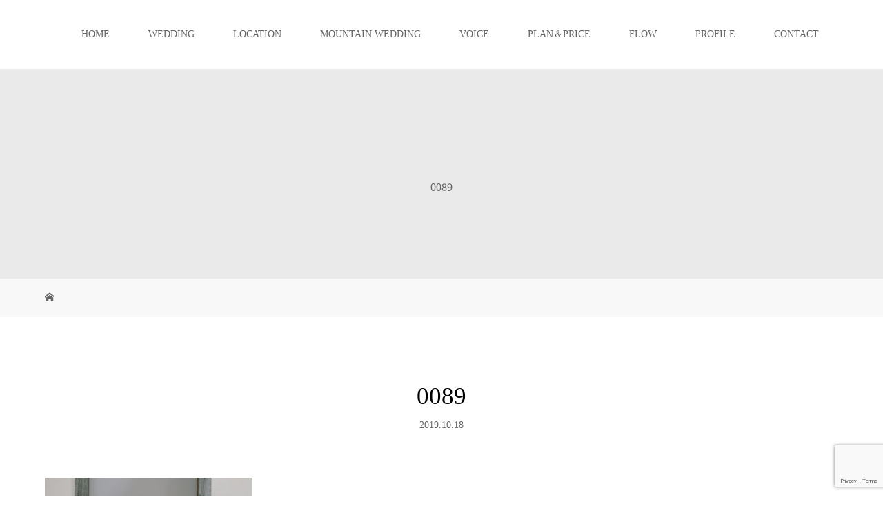

--- FILE ---
content_type: text/html; charset=UTF-8
request_url: https://genkimoriya.com/archives/4315/0089-4
body_size: 10226
content:
<!DOCTYPE html>
<html class="pc" dir="ltr" lang="ja">
<head>
<meta charset="UTF-8">
<meta name="description" content="結婚式、フォトウェディング（和装・洋装）、ブライダル写真、ロケーションフォトの撮影。東京・神奈川・埼玉・千葉（関東）から日本全国・海外へウエディングカメラマン森屋元気の写真撮影をしています。">
<meta name="viewport" content="width=device-width">
<title>0089 | 結婚式・前撮り ウエディングカメラマン 森屋元気</title>
<!--[if lt IE 9]>
<script src="https://genkimoriya.com/wp-content/themes/story_tcd041/js/html5.js"></script>
<![endif]-->

		<!-- All in One SEO 4.9.3 - aioseo.com -->
	<meta name="robots" content="max-image-preview:large" />
	<meta name="author" content="gen653@gmail.com"/>
	<link rel="canonical" href="https://genkimoriya.com/archives/4315/0089-4" />
	<meta name="generator" content="All in One SEO (AIOSEO) 4.9.3" />
		<script type="application/ld+json" class="aioseo-schema">
			{"@context":"https:\/\/schema.org","@graph":[{"@type":"BreadcrumbList","@id":"https:\/\/genkimoriya.com\/archives\/4315\/0089-4#breadcrumblist","itemListElement":[{"@type":"ListItem","@id":"https:\/\/genkimoriya.com#listItem","position":1,"name":"\u30db\u30fc\u30e0","item":"https:\/\/genkimoriya.com","nextItem":{"@type":"ListItem","@id":"https:\/\/genkimoriya.com\/archives\/4315\/0089-4#listItem","name":"0089"}},{"@type":"ListItem","@id":"https:\/\/genkimoriya.com\/archives\/4315\/0089-4#listItem","position":2,"name":"0089","previousItem":{"@type":"ListItem","@id":"https:\/\/genkimoriya.com#listItem","name":"\u30db\u30fc\u30e0"}}]},{"@type":"ItemPage","@id":"https:\/\/genkimoriya.com\/archives\/4315\/0089-4#itempage","url":"https:\/\/genkimoriya.com\/archives\/4315\/0089-4","name":"0089 | \u7d50\u5a5a\u5f0f\u30fb\u524d\u64ae\u308a \u30a6\u30a8\u30c7\u30a3\u30f3\u30b0\u30ab\u30e1\u30e9\u30de\u30f3 \u68ee\u5c4b\u5143\u6c17","inLanguage":"ja","isPartOf":{"@id":"https:\/\/genkimoriya.com\/#website"},"breadcrumb":{"@id":"https:\/\/genkimoriya.com\/archives\/4315\/0089-4#breadcrumblist"},"author":{"@id":"https:\/\/genkimoriya.com\/archives\/author\/gen653gmail-com#author"},"creator":{"@id":"https:\/\/genkimoriya.com\/archives\/author\/gen653gmail-com#author"},"datePublished":"2019-10-18T08:29:52+09:00","dateModified":"2019-10-18T08:35:57+09:00"},{"@type":"Person","@id":"https:\/\/genkimoriya.com\/#person","name":"gen653@gmail.com"},{"@type":"Person","@id":"https:\/\/genkimoriya.com\/archives\/author\/gen653gmail-com#author","url":"https:\/\/genkimoriya.com\/archives\/author\/gen653gmail-com","name":"gen653@gmail.com"},{"@type":"WebSite","@id":"https:\/\/genkimoriya.com\/#website","url":"https:\/\/genkimoriya.com\/","name":"\u7d50\u5a5a\u5f0f\u30fb\u524d\u64ae\u308a \u30a6\u30a8\u30c7\u30a3\u30f3\u30b0\u30ab\u30e1\u30e9\u30de\u30f3 \u68ee\u5c4b\u5143\u6c17","description":"\u7d50\u5a5a\u5f0f\u3001\u30d5\u30a9\u30c8\u30a6\u30a7\u30c7\u30a3\u30f3\u30b0\uff08\u548c\u88c5\u30fb\u6d0b\u88c5\uff09\u3001\u30d6\u30e9\u30a4\u30c0\u30eb\u5199\u771f\u3001\u30ed\u30b1\u30fc\u30b7\u30e7\u30f3\u30d5\u30a9\u30c8\u306e\u64ae\u5f71\u3002\u6771\u4eac\u30fb\u795e\u5948\u5ddd\u30fb\u57fc\u7389\u30fb\u5343\u8449\uff08\u95a2\u6771\uff09\u304b\u3089\u65e5\u672c\u5168\u56fd\u30fb\u6d77\u5916\u3078\u30a6\u30a8\u30c7\u30a3\u30f3\u30b0\u30ab\u30e1\u30e9\u30de\u30f3\u68ee\u5c4b\u5143\u6c17\u306e\u5199\u771f\u64ae\u5f71\u3092\u3057\u3066\u3044\u307e\u3059\u3002","inLanguage":"ja","publisher":{"@id":"https:\/\/genkimoriya.com\/#person"}}]}
		</script>
		<!-- All in One SEO -->

<link rel='dns-prefetch' href='//webfonts.xserver.jp' />
<link rel="alternate" title="oEmbed (JSON)" type="application/json+oembed" href="https://genkimoriya.com/wp-json/oembed/1.0/embed?url=https%3A%2F%2Fgenkimoriya.com%2Farchives%2F4315%2F0089-4" />
<link rel="alternate" title="oEmbed (XML)" type="text/xml+oembed" href="https://genkimoriya.com/wp-json/oembed/1.0/embed?url=https%3A%2F%2Fgenkimoriya.com%2Farchives%2F4315%2F0089-4&#038;format=xml" />
		<!-- This site uses the Google Analytics by MonsterInsights plugin v9.11.1 - Using Analytics tracking - https://www.monsterinsights.com/ -->
		<!-- Note: MonsterInsights is not currently configured on this site. The site owner needs to authenticate with Google Analytics in the MonsterInsights settings panel. -->
					<!-- No tracking code set -->
				<!-- / Google Analytics by MonsterInsights -->
		<style id='wp-img-auto-sizes-contain-inline-css' type='text/css'>
img:is([sizes=auto i],[sizes^="auto," i]){contain-intrinsic-size:3000px 1500px}
/*# sourceURL=wp-img-auto-sizes-contain-inline-css */
</style>
<style id='wp-emoji-styles-inline-css' type='text/css'>

	img.wp-smiley, img.emoji {
		display: inline !important;
		border: none !important;
		box-shadow: none !important;
		height: 1em !important;
		width: 1em !important;
		margin: 0 0.07em !important;
		vertical-align: -0.1em !important;
		background: none !important;
		padding: 0 !important;
	}
/*# sourceURL=wp-emoji-styles-inline-css */
</style>
<style id='classic-theme-styles-inline-css' type='text/css'>
/*! This file is auto-generated */
.wp-block-button__link{color:#fff;background-color:#32373c;border-radius:9999px;box-shadow:none;text-decoration:none;padding:calc(.667em + 2px) calc(1.333em + 2px);font-size:1.125em}.wp-block-file__button{background:#32373c;color:#fff;text-decoration:none}
/*# sourceURL=/wp-includes/css/classic-themes.min.css */
</style>
<link rel='stylesheet' id='contact-form-7-css' href='https://genkimoriya.com/wp-content/plugins/contact-form-7/includes/css/styles.css?ver=5.7.7' type='text/css' media='all' />
<link rel='stylesheet' id='story-slick-css' href='https://genkimoriya.com/wp-content/themes/story_tcd041/css/slick.css?ver=6.9' type='text/css' media='all' />
<link rel='stylesheet' id='story-slick-theme-css' href='https://genkimoriya.com/wp-content/themes/story_tcd041/css/slick-theme.css?ver=6.9' type='text/css' media='all' />
<link rel='stylesheet' id='story-style-css' href='https://genkimoriya.com/wp-content/themes/story_tcd041/style.css?ver=1.10' type='text/css' media='all' />
<link rel='stylesheet' id='story-responsive-css' href='https://genkimoriya.com/wp-content/themes/story_tcd041/responsive.css?ver=1.10' type='text/css' media='all' />
<link rel='stylesheet' id='story-footer-bar-css' href='https://genkimoriya.com/wp-content/themes/story_tcd041/css/footer-bar.css?ver=1.10' type='text/css' media='all' />
<link rel='stylesheet' id='tablepress-default-css' href='https://genkimoriya.com/wp-content/plugins/tablepress/css/build/default.css?ver=2.4.4' type='text/css' media='all' />
<script type="text/javascript" src="https://genkimoriya.com/wp-includes/js/jquery/jquery.min.js?ver=3.7.1" id="jquery-core-js"></script>
<script type="text/javascript" src="https://genkimoriya.com/wp-includes/js/jquery/jquery-migrate.min.js?ver=3.4.1" id="jquery-migrate-js"></script>
<script type="text/javascript" src="//webfonts.xserver.jp/js/xserverv3.js?fadein=0&amp;ver=2.0.9" id="typesquare_std-js"></script>
<script type="text/javascript" src="https://genkimoriya.com/wp-content/themes/story_tcd041/js/slick.min.js?ver=1.10" id="story-slick-js"></script>
<script type="text/javascript" src="https://genkimoriya.com/wp-content/themes/story_tcd041/js/functions.js?ver=1.10" id="story-script-js"></script>
<script type="text/javascript" src="https://genkimoriya.com/wp-content/themes/story_tcd041/js/responsive.js?ver=1.10" id="story-responsive-js"></script>
<link rel="https://api.w.org/" href="https://genkimoriya.com/wp-json/" /><link rel="alternate" title="JSON" type="application/json" href="https://genkimoriya.com/wp-json/wp/v2/media/4407" /><link rel="EditURI" type="application/rsd+xml" title="RSD" href="https://genkimoriya.com/xmlrpc.php?rsd" />
<meta name="generator" content="WordPress 6.9" />
<link rel='shortlink' href='https://genkimoriya.com/?p=4407' />
<style type="text/css">

</style>
<style type="text/css">.broken_link, a.broken_link {
	text-decoration: line-through;
}</style><link rel="icon" href="https://genkimoriya.com/wp-content/uploads/2019/01/cropped-genki-photograHpy-1-32x32.jpg" sizes="32x32" />
<link rel="icon" href="https://genkimoriya.com/wp-content/uploads/2019/01/cropped-genki-photograHpy-1-192x192.jpg" sizes="192x192" />
<link rel="apple-touch-icon" href="https://genkimoriya.com/wp-content/uploads/2019/01/cropped-genki-photograHpy-1-180x180.jpg" />
<meta name="msapplication-TileImage" content="https://genkimoriya.com/wp-content/uploads/2019/01/cropped-genki-photograHpy-1-270x270.jpg" />
<style>
.content02-button:hover, .button a:hover, .global-nav .sub-menu a:hover, .content02-button:hover, .footer-bar01, .copyright, .nav-links02-previous a, .nav-links02-next a, .pagetop a, #submit_comment:hover, .page-links a:hover, .page-links > span, .pw_form input[type="submit"]:hover, .post-password-form input[type="submit"]:hover { 
	background: #000000; 
}
.pb_slider .slick-prev:active, .pb_slider .slick-prev:focus, .pb_slider .slick-prev:hover {
	background: #000000 url(https://genkimoriya.com/wp-content/themes/story_tcd041/pagebuilder/assets/img/slider_arrow1.png) no-repeat 23px; 
}
.pb_slider .slick-next:active, .pb_slider .slick-next:focus, .pb_slider .slick-next:hover {
	background: #000000 url(https://genkimoriya.com/wp-content/themes/story_tcd041/pagebuilder/assets/img/slider_arrow2.png) no-repeat 25px 23px; 
}
#comment_textarea textarea:focus, #guest_info input:focus, #comment_textarea textarea:focus { 
	border: 1px solid #000000; 
}
.archive-title, .article01-title a, .article02-title a, .article03-title, .article03-category-item:hover, .article05-category-item:hover, .article04-title, .article05-title, .article06-title, .article06-category-item:hover, .column-layout01-title, .column-layout01-title, .column-layout02-title, .column-layout03-title, .column-layout04-title, .column-layout05-title, .column-layout02-title, .column-layout03-title, .column-layout04-title, .column-layout05-title, .content01-title, .content02-button, .content03-title, .content04-title, .footer-gallery-title, .global-nav a:hover,  .global-nav .current-menu-item > a, .headline-primary, .nav-links01-previous a:hover, .nav-links01-next a:hover, .post-title, .styled-post-list1-title:hover, .top-slider-content-inner:after, .breadcrumb a:hover, .article07-title, .post-category a:hover, .post-meta-box a:hover, .post-content a, .color_headline, .custom-html-widget a {
color: #000000;
}
.content02, .gallery01 .slick-arrow:hover, .global-nav .sub-menu a, .headline-bar, .nav-links02-next a:hover, .nav-links02-previous a:hover, .pagetop a:hover, .top-slider-nav li.active a, .top-slider-nav li:hover a {
background: #191919;
}
.social-nav-item a:hover:before {
color: #191919;
}
.article01-title a:hover, .article02-title a:hover, .article03 a:hover .article03-title, .article04 a:hover .article04-title, .article07 a:hover .article07-title, .post-content a:hover, .headline-link:hover, .custom-html-widget a:hover {
	color: #73604A;
}
@media only screen and (max-width: 991px) {
	.copyright {
		background: #000000;
	}
}
@media only screen and (max-width: 1200px) {
	.global-nav a, .global-nav a:hover {
		background: #191919;
	}
	.global-nav .sub-menu a {
		background: #000000;
	}
}
.headline-font-type {
font-family: "Times New Roman", "游明朝", "Yu Mincho", "游明朝体", "YuMincho", "ヒラギノ明朝 Pro W3", "Hiragino Mincho Pro", "HiraMinProN-W3", "HGS明朝E", "ＭＳ Ｐ明朝", "MS PMincho", serif; font-weight: 500;
}
a:hover .thumbnail01 img, .thumbnail01 img:hover {
	-moz-transform: scale(1.2); -ms-transform: scale(1.2); -o-transform: scale(1.2); -webkit-transform: scale(1.2); transform: scale(1.2); }
.global-nav > ul > li > a {
color: #666666;
}
.article06 a:hover:before {
background: rgba(255, 255, 255, 0.9);
}
.footer-nav-wrapper:before {
background-color: rgba(159, 136, 110, 0.8);
}
.post-content .wp-block-image img {
   display: block;
   margin: 0 auto;
}
</style>


<style id='global-styles-inline-css' type='text/css'>
:root{--wp--preset--aspect-ratio--square: 1;--wp--preset--aspect-ratio--4-3: 4/3;--wp--preset--aspect-ratio--3-4: 3/4;--wp--preset--aspect-ratio--3-2: 3/2;--wp--preset--aspect-ratio--2-3: 2/3;--wp--preset--aspect-ratio--16-9: 16/9;--wp--preset--aspect-ratio--9-16: 9/16;--wp--preset--color--black: #000000;--wp--preset--color--cyan-bluish-gray: #abb8c3;--wp--preset--color--white: #ffffff;--wp--preset--color--pale-pink: #f78da7;--wp--preset--color--vivid-red: #cf2e2e;--wp--preset--color--luminous-vivid-orange: #ff6900;--wp--preset--color--luminous-vivid-amber: #fcb900;--wp--preset--color--light-green-cyan: #7bdcb5;--wp--preset--color--vivid-green-cyan: #00d084;--wp--preset--color--pale-cyan-blue: #8ed1fc;--wp--preset--color--vivid-cyan-blue: #0693e3;--wp--preset--color--vivid-purple: #9b51e0;--wp--preset--gradient--vivid-cyan-blue-to-vivid-purple: linear-gradient(135deg,rgb(6,147,227) 0%,rgb(155,81,224) 100%);--wp--preset--gradient--light-green-cyan-to-vivid-green-cyan: linear-gradient(135deg,rgb(122,220,180) 0%,rgb(0,208,130) 100%);--wp--preset--gradient--luminous-vivid-amber-to-luminous-vivid-orange: linear-gradient(135deg,rgb(252,185,0) 0%,rgb(255,105,0) 100%);--wp--preset--gradient--luminous-vivid-orange-to-vivid-red: linear-gradient(135deg,rgb(255,105,0) 0%,rgb(207,46,46) 100%);--wp--preset--gradient--very-light-gray-to-cyan-bluish-gray: linear-gradient(135deg,rgb(238,238,238) 0%,rgb(169,184,195) 100%);--wp--preset--gradient--cool-to-warm-spectrum: linear-gradient(135deg,rgb(74,234,220) 0%,rgb(151,120,209) 20%,rgb(207,42,186) 40%,rgb(238,44,130) 60%,rgb(251,105,98) 80%,rgb(254,248,76) 100%);--wp--preset--gradient--blush-light-purple: linear-gradient(135deg,rgb(255,206,236) 0%,rgb(152,150,240) 100%);--wp--preset--gradient--blush-bordeaux: linear-gradient(135deg,rgb(254,205,165) 0%,rgb(254,45,45) 50%,rgb(107,0,62) 100%);--wp--preset--gradient--luminous-dusk: linear-gradient(135deg,rgb(255,203,112) 0%,rgb(199,81,192) 50%,rgb(65,88,208) 100%);--wp--preset--gradient--pale-ocean: linear-gradient(135deg,rgb(255,245,203) 0%,rgb(182,227,212) 50%,rgb(51,167,181) 100%);--wp--preset--gradient--electric-grass: linear-gradient(135deg,rgb(202,248,128) 0%,rgb(113,206,126) 100%);--wp--preset--gradient--midnight: linear-gradient(135deg,rgb(2,3,129) 0%,rgb(40,116,252) 100%);--wp--preset--font-size--small: 13px;--wp--preset--font-size--medium: 20px;--wp--preset--font-size--large: 36px;--wp--preset--font-size--x-large: 42px;--wp--preset--spacing--20: 0.44rem;--wp--preset--spacing--30: 0.67rem;--wp--preset--spacing--40: 1rem;--wp--preset--spacing--50: 1.5rem;--wp--preset--spacing--60: 2.25rem;--wp--preset--spacing--70: 3.38rem;--wp--preset--spacing--80: 5.06rem;--wp--preset--shadow--natural: 6px 6px 9px rgba(0, 0, 0, 0.2);--wp--preset--shadow--deep: 12px 12px 50px rgba(0, 0, 0, 0.4);--wp--preset--shadow--sharp: 6px 6px 0px rgba(0, 0, 0, 0.2);--wp--preset--shadow--outlined: 6px 6px 0px -3px rgb(255, 255, 255), 6px 6px rgb(0, 0, 0);--wp--preset--shadow--crisp: 6px 6px 0px rgb(0, 0, 0);}:where(.is-layout-flex){gap: 0.5em;}:where(.is-layout-grid){gap: 0.5em;}body .is-layout-flex{display: flex;}.is-layout-flex{flex-wrap: wrap;align-items: center;}.is-layout-flex > :is(*, div){margin: 0;}body .is-layout-grid{display: grid;}.is-layout-grid > :is(*, div){margin: 0;}:where(.wp-block-columns.is-layout-flex){gap: 2em;}:where(.wp-block-columns.is-layout-grid){gap: 2em;}:where(.wp-block-post-template.is-layout-flex){gap: 1.25em;}:where(.wp-block-post-template.is-layout-grid){gap: 1.25em;}.has-black-color{color: var(--wp--preset--color--black) !important;}.has-cyan-bluish-gray-color{color: var(--wp--preset--color--cyan-bluish-gray) !important;}.has-white-color{color: var(--wp--preset--color--white) !important;}.has-pale-pink-color{color: var(--wp--preset--color--pale-pink) !important;}.has-vivid-red-color{color: var(--wp--preset--color--vivid-red) !important;}.has-luminous-vivid-orange-color{color: var(--wp--preset--color--luminous-vivid-orange) !important;}.has-luminous-vivid-amber-color{color: var(--wp--preset--color--luminous-vivid-amber) !important;}.has-light-green-cyan-color{color: var(--wp--preset--color--light-green-cyan) !important;}.has-vivid-green-cyan-color{color: var(--wp--preset--color--vivid-green-cyan) !important;}.has-pale-cyan-blue-color{color: var(--wp--preset--color--pale-cyan-blue) !important;}.has-vivid-cyan-blue-color{color: var(--wp--preset--color--vivid-cyan-blue) !important;}.has-vivid-purple-color{color: var(--wp--preset--color--vivid-purple) !important;}.has-black-background-color{background-color: var(--wp--preset--color--black) !important;}.has-cyan-bluish-gray-background-color{background-color: var(--wp--preset--color--cyan-bluish-gray) !important;}.has-white-background-color{background-color: var(--wp--preset--color--white) !important;}.has-pale-pink-background-color{background-color: var(--wp--preset--color--pale-pink) !important;}.has-vivid-red-background-color{background-color: var(--wp--preset--color--vivid-red) !important;}.has-luminous-vivid-orange-background-color{background-color: var(--wp--preset--color--luminous-vivid-orange) !important;}.has-luminous-vivid-amber-background-color{background-color: var(--wp--preset--color--luminous-vivid-amber) !important;}.has-light-green-cyan-background-color{background-color: var(--wp--preset--color--light-green-cyan) !important;}.has-vivid-green-cyan-background-color{background-color: var(--wp--preset--color--vivid-green-cyan) !important;}.has-pale-cyan-blue-background-color{background-color: var(--wp--preset--color--pale-cyan-blue) !important;}.has-vivid-cyan-blue-background-color{background-color: var(--wp--preset--color--vivid-cyan-blue) !important;}.has-vivid-purple-background-color{background-color: var(--wp--preset--color--vivid-purple) !important;}.has-black-border-color{border-color: var(--wp--preset--color--black) !important;}.has-cyan-bluish-gray-border-color{border-color: var(--wp--preset--color--cyan-bluish-gray) !important;}.has-white-border-color{border-color: var(--wp--preset--color--white) !important;}.has-pale-pink-border-color{border-color: var(--wp--preset--color--pale-pink) !important;}.has-vivid-red-border-color{border-color: var(--wp--preset--color--vivid-red) !important;}.has-luminous-vivid-orange-border-color{border-color: var(--wp--preset--color--luminous-vivid-orange) !important;}.has-luminous-vivid-amber-border-color{border-color: var(--wp--preset--color--luminous-vivid-amber) !important;}.has-light-green-cyan-border-color{border-color: var(--wp--preset--color--light-green-cyan) !important;}.has-vivid-green-cyan-border-color{border-color: var(--wp--preset--color--vivid-green-cyan) !important;}.has-pale-cyan-blue-border-color{border-color: var(--wp--preset--color--pale-cyan-blue) !important;}.has-vivid-cyan-blue-border-color{border-color: var(--wp--preset--color--vivid-cyan-blue) !important;}.has-vivid-purple-border-color{border-color: var(--wp--preset--color--vivid-purple) !important;}.has-vivid-cyan-blue-to-vivid-purple-gradient-background{background: var(--wp--preset--gradient--vivid-cyan-blue-to-vivid-purple) !important;}.has-light-green-cyan-to-vivid-green-cyan-gradient-background{background: var(--wp--preset--gradient--light-green-cyan-to-vivid-green-cyan) !important;}.has-luminous-vivid-amber-to-luminous-vivid-orange-gradient-background{background: var(--wp--preset--gradient--luminous-vivid-amber-to-luminous-vivid-orange) !important;}.has-luminous-vivid-orange-to-vivid-red-gradient-background{background: var(--wp--preset--gradient--luminous-vivid-orange-to-vivid-red) !important;}.has-very-light-gray-to-cyan-bluish-gray-gradient-background{background: var(--wp--preset--gradient--very-light-gray-to-cyan-bluish-gray) !important;}.has-cool-to-warm-spectrum-gradient-background{background: var(--wp--preset--gradient--cool-to-warm-spectrum) !important;}.has-blush-light-purple-gradient-background{background: var(--wp--preset--gradient--blush-light-purple) !important;}.has-blush-bordeaux-gradient-background{background: var(--wp--preset--gradient--blush-bordeaux) !important;}.has-luminous-dusk-gradient-background{background: var(--wp--preset--gradient--luminous-dusk) !important;}.has-pale-ocean-gradient-background{background: var(--wp--preset--gradient--pale-ocean) !important;}.has-electric-grass-gradient-background{background: var(--wp--preset--gradient--electric-grass) !important;}.has-midnight-gradient-background{background: var(--wp--preset--gradient--midnight) !important;}.has-small-font-size{font-size: var(--wp--preset--font-size--small) !important;}.has-medium-font-size{font-size: var(--wp--preset--font-size--medium) !important;}.has-large-font-size{font-size: var(--wp--preset--font-size--large) !important;}.has-x-large-font-size{font-size: var(--wp--preset--font-size--x-large) !important;}
/*# sourceURL=global-styles-inline-css */
</style>
</head>
<body class="attachment wp-singular attachment-template-default single single-attachment postid-4407 attachmentid-4407 attachment-jpeg wp-theme-story_tcd041 fl-builder-lite-2-9-4-2 fl-no-js font-type3">
<header class="header">
	<div class="header-bar " style="background-color: #FFFFFF; color: #666666;">
		<div class="header-bar-inner inner">
			<div class="logo logo-image"><a href="https://genkimoriya.com/" data-label="結婚式・前撮り ウエディングカメラマン 森屋元気"><img class="h_logo" src="https://genkimoriya.com/wp-content/uploads/2019/02/genki-photograHpy-2.jpg" alt="結婚式・前撮り ウエディングカメラマン 森屋元気"></a></div>
			<a href="#" id="global-nav-button" class="global-nav-button"></a>
			<nav id="global-nav" class="global-nav"><ul id="menu-menu" class="menu"><li id="menu-item-2752" class="menu-item menu-item-type-post_type menu-item-object-page menu-item-home menu-item-2752"><a href="https://genkimoriya.com/"><span></span>HOME</a></li>
<li id="menu-item-2765" class="menu-item menu-item-type-taxonomy menu-item-object-category menu-item-2765"><a href="https://genkimoriya.com/archives/category/wedding"><span></span>WEDDING</a></li>
<li id="menu-item-2864" class="menu-item menu-item-type-post_type_archive menu-item-object-gallery menu-item-has-children menu-item-2864"><a href="https://genkimoriya.com/archives/location"><span></span>LOCATION</a>
<ul class="sub-menu">
	<li id="menu-item-2849" class="menu-item menu-item-type-taxonomy menu-item-object-gallery_category menu-item-2849"><a href="https://genkimoriya.com/archives/location_category/wedding"><span></span>ウエディング</a></li>
	<li id="menu-item-2846" class="menu-item menu-item-type-taxonomy menu-item-object-gallery_category menu-item-2846"><a href="https://genkimoriya.com/archives/location_category/family"><span></span>ファミリー</a></li>
	<li id="menu-item-2847" class="menu-item menu-item-type-taxonomy menu-item-object-gallery_category menu-item-2847"><a href="https://genkimoriya.com/archives/location_category/maternity"><span></span>マタニティ</a></li>
	<li id="menu-item-5475" class="menu-item menu-item-type-taxonomy menu-item-object-gallery_category menu-item-5475"><a href="https://genkimoriya.com/archives/location_category/friend"><span></span>フレンド</a></li>
</ul>
</li>
<li id="menu-item-7736" class="menu-item menu-item-type-post_type menu-item-object-page menu-item-7736"><a href="https://genkimoriya.com/mountain-wedding"><span></span>MOUNTAIN WEDDING</a></li>
<li id="menu-item-6878" class="menu-item menu-item-type-post_type menu-item-object-page menu-item-6878"><a href="https://genkimoriya.com/voice"><span></span>VOICE</a></li>
<li id="menu-item-2770" class="menu-item menu-item-type-post_type menu-item-object-page menu-item-2770"><a href="https://genkimoriya.com/price"><span></span>PLAN＆PRICE</a></li>
<li id="menu-item-5307" class="menu-item menu-item-type-post_type menu-item-object-page menu-item-5307"><a href="https://genkimoriya.com/flow"><span></span>FLOW</a></li>
<li id="menu-item-2768" class="menu-item menu-item-type-post_type menu-item-object-page menu-item-2768"><a href="https://genkimoriya.com/profile"><span></span>PROFILE</a></li>
<li id="menu-item-2771" class="menu-item menu-item-type-post_type menu-item-object-page menu-item-2771"><a href="https://genkimoriya.com/contact"><span></span>CONTACT</a></li>
</ul></nav>		</div>
	</div>
	<div class="signage" style="background-image: url();">
		<div class="signage-content" style="text-shadow: px px px #">
			<h1 class="signage-title headline-font-type" style="color: #; font-size: px;">0089</h1>
			<p class="signage-title-sub" style="color: #; font-size: px;"></p>
		</div>
	</div>
	<div class="breadcrumb-wrapper">
		<ul class="breadcrumb inner" itemscope itemtype="http://schema.org/BreadcrumbList">
			<li class="home" itemprop="itemListElement" itemscope itemtype="http://schema.org/ListItem">
				<a href="https://genkimoriya.com/" itemprop="item">
					<span itemprop="name">HOME</span>
				</a>
				<meta itemprop="position" content="1" />
			</li>
								</ul>
	</div>
</header>
<div class="main">
	<div class="inner">
		<div class="post-header">
			<h1 class="post-title headline-font-type" style="font-size: 35px;">0089</h1>
			<p class="post-meta">
				<time class="post-date" datetime="2019-10-18">2019.10.18</time>			</p>
		</div>
		<div class="clearfix">
			<div class="primary fleft">
				<div class="post-content" style="font-size: 14px;">
<p class="attachment"><a href='https://genkimoriya.com/wp-content/uploads/2019/10/0089.jpg'><img src="https://genkimoriya.com/wp-content/plugins/lazy-load/images/1x1.trans.gif" data-lazy-src="https://genkimoriya.com/wp-content/uploads/2019/10/0089-300x200.jpg" fetchpriority="high" decoding="async" width="300" height="200" class="attachment-medium size-medium" alt srcset="https://genkimoriya.com/wp-content/uploads/2019/10/0089-300x200.jpg 300w, https://genkimoriya.com/wp-content/uploads/2019/10/0089-768x512.jpg 768w, https://genkimoriya.com/wp-content/uploads/2019/10/0089.jpg 900w" sizes="(max-width: 300px) 100vw, 300px"><noscript><img fetchpriority="high" decoding="async" width="300" height="200" src="https://genkimoriya.com/wp-content/uploads/2019/10/0089-300x200.jpg" class="attachment-medium size-medium" alt="" srcset="https://genkimoriya.com/wp-content/uploads/2019/10/0089-300x200.jpg 300w, https://genkimoriya.com/wp-content/uploads/2019/10/0089-768x512.jpg 768w, https://genkimoriya.com/wp-content/uploads/2019/10/0089.jpg 900w" sizes="(max-width: 300px) 100vw, 300px" /></noscript></a></p>
				</div>
				<!-- banner1 -->
				<!-- banner2 -->
			</div>
		<div class="secondary fright">
		</div>
		</div>
	</div>
</div>
<footer class="footer">
	<section class="footer-gallery">
		<h2 class="footer-gallery-title headline-font-type" style="font-size: 40px;"></h2>
		<div class="footer-gallery-slider">
		<article class="article06">
			<a href="https://genkimoriya.com/archives/location/miura4">
				<img class="article06-thumbnail" src="https://genkimoriya.com/wp-content/uploads/2020/06/0207-728x504.jpg" alt="">
				<div class="article06-content">
					<h3 class="article06-title headline-font-type">三浦半島(神奈川)</h3>
									</div>
			</a>
		</article>
		<article class="article06">
			<a href="https://genkimoriya.com/archives/location/%e5%a4%a7%e8%8f%a9%e8%96%a9%e5%b1%b1%e6%a2%a8">
				<img class="article06-thumbnail" src="https://genkimoriya.com/wp-content/uploads/2023/02/0007-2-728x504.jpg" alt="">
				<div class="article06-content">
					<h3 class="article06-title headline-font-type">大菩薩(山梨)</h3>
									</div>
			</a>
		</article>
		<article class="article06">
			<a href="https://genkimoriya.com/archives/location/%e4%ba%94%e8%89%b2%e3%83%b6%e5%8e%9f%e5%af%8c%e5%b1%b1">
				<img class="article06-thumbnail" src="https://genkimoriya.com/wp-content/uploads/2023/02/0001-2-1-728x504.jpg" alt="">
				<div class="article06-content">
					<h3 class="article06-title headline-font-type">五色ヶ原(富山)</h3>
									</div>
			</a>
		</article>
		<article class="article06">
			<a href="https://genkimoriya.com/archives/location/%e5%b2%a9%e5%a0%b4%e5%92%8c%e6%ad%8c%e5%b1%b1">
				<img class="article06-thumbnail" src="https://genkimoriya.com/wp-content/uploads/2023/02/0005-1-728x504.jpg" alt="">
				<div class="article06-content">
					<h3 class="article06-title headline-font-type">岩場(和歌山)</h3>
									</div>
			</a>
		</article>
		<article class="article06">
			<a href="https://genkimoriya.com/archives/location/%e5%8f%8b%e6%b3%89%e4%ba%ad%e5%85%ac%e5%9c%92%e7%a6%8f%e5%b2%a1">
				<img class="article06-thumbnail" src="https://genkimoriya.com/wp-content/uploads/2023/02/0014-5-728x504.jpg" alt="">
				<div class="article06-content">
					<h3 class="article06-title headline-font-type">友泉亭公園(福岡)</h3>
									</div>
			</a>
		</article>
		<article class="article06">
			<a href="https://genkimoriya.com/archives/location/wasokawagoe">
				<img class="article06-thumbnail" src="https://genkimoriya.com/wp-content/uploads/2019/05/C3A0273-728x504.jpg" alt="">
				<div class="article06-content">
					<h3 class="article06-title headline-font-type">和装（川越）</h3>
									</div>
			</a>
		</article>
		<article class="article06">
			<a href="https://genkimoriya.com/archives/location/seakanagawa-2">
				<img class="article06-thumbnail" src="https://genkimoriya.com/wp-content/uploads/2019/10/C3A4595-728x504.jpg" alt="">
				<div class="article06-content">
					<h3 class="article06-title headline-font-type">海(神奈川)</h3>
									</div>
			</a>
		</article>
		<article class="article06">
			<a href="https://genkimoriya.com/archives/location/%e5%95%86%e5%ba%97%e8%a1%97%e6%9d%b1%e4%ba%ac">
				<img class="article06-thumbnail" src="https://genkimoriya.com/wp-content/uploads/2021/08/0004-4-728x504.jpg" alt="">
				<div class="article06-content">
					<h3 class="article06-title headline-font-type">商店街(東京)</h3>
									</div>
			</a>
		</article>
		<article class="article06">
			<a href="https://genkimoriya.com/archives/location/mountain">
				<img class="article06-thumbnail" src="https://genkimoriya.com/wp-content/uploads/2021/12/0017-1-728x504.jpg" alt="">
				<div class="article06-content">
					<h3 class="article06-title headline-font-type">山ウエディング(長野)</h3>
									</div>
			</a>
		</article>
		<article class="article06">
			<a href="https://genkimoriya.com/archives/location/sesokobeach0910">
				<img class="article06-thumbnail" src="https://genkimoriya.com/wp-content/uploads/2018/09/T0A3225-728x504.jpg" alt="">
				<div class="article06-content">
					<h3 class="article06-title headline-font-type">フクギ並木&#038;瀬底ビーチ（沖縄）</h3>
									</div>
			</a>
		</article>
		<article class="article06">
			<a href="https://genkimoriya.com/archives/location/miurahanto">
				<img class="article06-thumbnail" src="https://genkimoriya.com/wp-content/uploads/2019/10/SOB7800-1-728x504.jpg" alt="">
				<div class="article06-content">
					<h3 class="article06-title headline-font-type">三浦半島(神奈川)</h3>
									</div>
			</a>
		</article>
		<article class="article06">
			<a href="https://genkimoriya.com/archives/location/tokyo">
				<img class="article06-thumbnail" src="https://genkimoriya.com/wp-content/uploads/2021/12/0021-6-728x504.jpg" alt="">
				<div class="article06-content">
					<h3 class="article06-title headline-font-type">丸の内(東京)</h3>
									</div>
			</a>
		</article>
		<article class="article06">
			<a href="https://genkimoriya.com/archives/location/campwedding">
				<img class="article06-thumbnail" src="https://genkimoriya.com/wp-content/uploads/2021/12/0040-728x504.jpg" alt="">
				<div class="article06-content">
					<h3 class="article06-title headline-font-type">キャンプ場(富士山の麓)</h3>
									</div>
			</a>
		</article>
		<article class="article06">
			<a href="https://genkimoriya.com/archives/location/kanagawa100">
				<img class="article06-thumbnail" src="https://genkimoriya.com/wp-content/uploads/2020/10/0055-728x504.jpg" alt="">
				<div class="article06-content">
					<h3 class="article06-title headline-font-type">三浦半島(神奈川)</h3>
									</div>
			</a>
		</article>
		</div>
	</section>
	<div class="footer-nav-wrapper" style="background-image: url();">
		<div class="footer-nav inner">
			<div class="footer-nav-inner">
<div class="footer-widget clearfix widget_nav_menu" id="nav_menu-11">
<h3 class="footer-widget-title">MENU</h3><div class="menu-%e3%83%95%e3%83%83%e3%82%bf%e3%83%bc-container"><ul id="menu-%e3%83%95%e3%83%83%e3%82%bf%e3%83%bc" class="menu"><li id="menu-item-2828" class="menu-item menu-item-type-post_type menu-item-object-page menu-item-home menu-item-2828"><a href="https://genkimoriya.com/">HOME</a></li>
<li id="menu-item-2829" class="menu-item menu-item-type-taxonomy menu-item-object-category menu-item-2829"><a href="https://genkimoriya.com/archives/category/wedding">WEDDING</a></li>
<li id="menu-item-2862" class="menu-item menu-item-type-post_type_archive menu-item-object-gallery menu-item-2862"><a href="https://genkimoriya.com/archives/location">LOCATION</a></li>
<li id="menu-item-2831" class="menu-item menu-item-type-post_type menu-item-object-page menu-item-2831"><a href="https://genkimoriya.com/archives-gallery">GALLERY</a></li>
<li id="menu-item-2832" class="menu-item menu-item-type-post_type menu-item-object-page menu-item-2832"><a href="https://genkimoriya.com/profile">PROFILE</a></li>
<li id="menu-item-5362" class="menu-item menu-item-type-post_type menu-item-object-page menu-item-5362"><a href="https://genkimoriya.com/flow">FLOW</a></li>
<li id="menu-item-2833" class="menu-item menu-item-type-post_type menu-item-object-page menu-item-2833"><a href="https://genkimoriya.com/price">PLAN＆PRICE</a></li>
<li id="menu-item-2834" class="menu-item menu-item-type-post_type menu-item-object-page menu-item-2834"><a href="https://genkimoriya.com/contact">CONTACT</a></li>
</ul></div></div>
			</div>
		</div>
	</div>
	<div class="footer-content inner">
		<div class="footer-logo footer-logo-image"><a href="https://genkimoriya.com/"><img class="f_logo" src="https://genkimoriya.com/wp-content/uploads/2019/01/genki-photograHpy-e1546674750298.png" alt="結婚式・前撮り ウエディングカメラマン 森屋元気"></a></div>
		<p class="align1"></p>
	</div>
	<div class="footer-bar01">
		<div class="footer-bar01-inner">
			<ul class="social-nav">
				<li class="social-nav-twitter social-nav-item"><a href="https://twitter.com/genki_moriya" target="_blank"></a></li>
				<li class="social-nav-facebook social-nav-item"><a href="https://www.facebook.com/genki.moriya?ref=bookmarks" target="_blank"></a></li>
				<li class="social-nav-instagram  social-nav-item"><a href="https://www.instagram.com/genki_moriya/" target="_blank"></a></li>
			</ul>
			<p class="copyright"><small>Copyright &copy; 結婚式・前撮り ウエディングカメラマン 森屋元気. All rights reserved.</small></p>
			<div id="pagetop" class="pagetop">
				<a href="#"></a>
			</div>
		</div>
	</div>
</footer>
<script type="speculationrules">
{"prefetch":[{"source":"document","where":{"and":[{"href_matches":"/*"},{"not":{"href_matches":["/wp-*.php","/wp-admin/*","/wp-content/uploads/*","/wp-content/*","/wp-content/plugins/*","/wp-content/themes/story_tcd041/*","/*\\?(.+)"]}},{"not":{"selector_matches":"a[rel~=\"nofollow\"]"}},{"not":{"selector_matches":".no-prefetch, .no-prefetch a"}}]},"eagerness":"conservative"}]}
</script>
<script type="text/javascript" src="https://genkimoriya.com/wp-content/plugins/contact-form-7/includes/swv/js/index.js?ver=5.7.7" id="swv-js"></script>
<script type="text/javascript" id="contact-form-7-js-extra">
/* <![CDATA[ */
var wpcf7 = {"api":{"root":"https://genkimoriya.com/wp-json/","namespace":"contact-form-7/v1"}};
//# sourceURL=contact-form-7-js-extra
/* ]]> */
</script>
<script type="text/javascript" src="https://genkimoriya.com/wp-content/plugins/contact-form-7/includes/js/index.js?ver=5.7.7" id="contact-form-7-js"></script>
<script type="text/javascript" src="https://genkimoriya.com/wp-content/themes/story_tcd041/js/footer-bar.js?ver=1.10" id="story-footer-bar-js"></script>
<script type="text/javascript" src="https://genkimoriya.com/wp-content/plugins/lazy-load/js/jquery.sonar.min.js?ver=0.6.1" id="jquery-sonar-js"></script>
<script type="text/javascript" src="https://genkimoriya.com/wp-content/plugins/lazy-load/js/lazy-load.js?ver=0.6.1" id="wpcom-lazy-load-images-js"></script>
<script type="text/javascript" src="https://www.google.com/recaptcha/api.js?render=6LdyluYkAAAAAOGjfbRWpZkkpkza7qwhfczQ67R3&amp;ver=3.0" id="google-recaptcha-js"></script>
<script type="text/javascript" src="https://genkimoriya.com/wp-includes/js/dist/vendor/wp-polyfill.min.js?ver=3.15.0" id="wp-polyfill-js"></script>
<script type="text/javascript" id="wpcf7-recaptcha-js-extra">
/* <![CDATA[ */
var wpcf7_recaptcha = {"sitekey":"6LdyluYkAAAAAOGjfbRWpZkkpkza7qwhfczQ67R3","actions":{"homepage":"homepage","contactform":"contactform"}};
//# sourceURL=wpcf7-recaptcha-js-extra
/* ]]> */
</script>
<script type="text/javascript" src="https://genkimoriya.com/wp-content/plugins/contact-form-7/modules/recaptcha/index.js?ver=5.7.7" id="wpcf7-recaptcha-js"></script>
<script id="wp-emoji-settings" type="application/json">
{"baseUrl":"https://s.w.org/images/core/emoji/17.0.2/72x72/","ext":".png","svgUrl":"https://s.w.org/images/core/emoji/17.0.2/svg/","svgExt":".svg","source":{"concatemoji":"https://genkimoriya.com/wp-includes/js/wp-emoji-release.min.js?ver=6.9"}}
</script>
<script type="module">
/* <![CDATA[ */
/*! This file is auto-generated */
const a=JSON.parse(document.getElementById("wp-emoji-settings").textContent),o=(window._wpemojiSettings=a,"wpEmojiSettingsSupports"),s=["flag","emoji"];function i(e){try{var t={supportTests:e,timestamp:(new Date).valueOf()};sessionStorage.setItem(o,JSON.stringify(t))}catch(e){}}function c(e,t,n){e.clearRect(0,0,e.canvas.width,e.canvas.height),e.fillText(t,0,0);t=new Uint32Array(e.getImageData(0,0,e.canvas.width,e.canvas.height).data);e.clearRect(0,0,e.canvas.width,e.canvas.height),e.fillText(n,0,0);const a=new Uint32Array(e.getImageData(0,0,e.canvas.width,e.canvas.height).data);return t.every((e,t)=>e===a[t])}function p(e,t){e.clearRect(0,0,e.canvas.width,e.canvas.height),e.fillText(t,0,0);var n=e.getImageData(16,16,1,1);for(let e=0;e<n.data.length;e++)if(0!==n.data[e])return!1;return!0}function u(e,t,n,a){switch(t){case"flag":return n(e,"\ud83c\udff3\ufe0f\u200d\u26a7\ufe0f","\ud83c\udff3\ufe0f\u200b\u26a7\ufe0f")?!1:!n(e,"\ud83c\udde8\ud83c\uddf6","\ud83c\udde8\u200b\ud83c\uddf6")&&!n(e,"\ud83c\udff4\udb40\udc67\udb40\udc62\udb40\udc65\udb40\udc6e\udb40\udc67\udb40\udc7f","\ud83c\udff4\u200b\udb40\udc67\u200b\udb40\udc62\u200b\udb40\udc65\u200b\udb40\udc6e\u200b\udb40\udc67\u200b\udb40\udc7f");case"emoji":return!a(e,"\ud83e\u1fac8")}return!1}function f(e,t,n,a){let r;const o=(r="undefined"!=typeof WorkerGlobalScope&&self instanceof WorkerGlobalScope?new OffscreenCanvas(300,150):document.createElement("canvas")).getContext("2d",{willReadFrequently:!0}),s=(o.textBaseline="top",o.font="600 32px Arial",{});return e.forEach(e=>{s[e]=t(o,e,n,a)}),s}function r(e){var t=document.createElement("script");t.src=e,t.defer=!0,document.head.appendChild(t)}a.supports={everything:!0,everythingExceptFlag:!0},new Promise(t=>{let n=function(){try{var e=JSON.parse(sessionStorage.getItem(o));if("object"==typeof e&&"number"==typeof e.timestamp&&(new Date).valueOf()<e.timestamp+604800&&"object"==typeof e.supportTests)return e.supportTests}catch(e){}return null}();if(!n){if("undefined"!=typeof Worker&&"undefined"!=typeof OffscreenCanvas&&"undefined"!=typeof URL&&URL.createObjectURL&&"undefined"!=typeof Blob)try{var e="postMessage("+f.toString()+"("+[JSON.stringify(s),u.toString(),c.toString(),p.toString()].join(",")+"));",a=new Blob([e],{type:"text/javascript"});const r=new Worker(URL.createObjectURL(a),{name:"wpTestEmojiSupports"});return void(r.onmessage=e=>{i(n=e.data),r.terminate(),t(n)})}catch(e){}i(n=f(s,u,c,p))}t(n)}).then(e=>{for(const n in e)a.supports[n]=e[n],a.supports.everything=a.supports.everything&&a.supports[n],"flag"!==n&&(a.supports.everythingExceptFlag=a.supports.everythingExceptFlag&&a.supports[n]);var t;a.supports.everythingExceptFlag=a.supports.everythingExceptFlag&&!a.supports.flag,a.supports.everything||((t=a.source||{}).concatemoji?r(t.concatemoji):t.wpemoji&&t.twemoji&&(r(t.twemoji),r(t.wpemoji)))});
//# sourceURL=https://genkimoriya.com/wp-includes/js/wp-emoji-loader.min.js
/* ]]> */
</script>
<script>
jQuery(function(){
jQuery(".footer-gallery-slider").slick({
 
		autoplay: true,
		draggable: true,
		infinite: true,
		arrows: false,
		slidesToShow: 4,
		responsive: [
    		{
     			breakpoint: 992,
      			settings: {
        			slidesToShow: 3
    			}
    		},
    		{
     			breakpoint: 768,
      			settings: {
        			slidesToShow: 2
      			}
    		}
  		]
	});
});
</script>
</body>
</html>


--- FILE ---
content_type: text/html; charset=utf-8
request_url: https://www.google.com/recaptcha/api2/anchor?ar=1&k=6LdyluYkAAAAAOGjfbRWpZkkpkza7qwhfczQ67R3&co=aHR0cHM6Ly9nZW5raW1vcml5YS5jb206NDQz&hl=en&v=PoyoqOPhxBO7pBk68S4YbpHZ&size=invisible&anchor-ms=20000&execute-ms=30000&cb=q7vsrk7kw3nm
body_size: 48682
content:
<!DOCTYPE HTML><html dir="ltr" lang="en"><head><meta http-equiv="Content-Type" content="text/html; charset=UTF-8">
<meta http-equiv="X-UA-Compatible" content="IE=edge">
<title>reCAPTCHA</title>
<style type="text/css">
/* cyrillic-ext */
@font-face {
  font-family: 'Roboto';
  font-style: normal;
  font-weight: 400;
  font-stretch: 100%;
  src: url(//fonts.gstatic.com/s/roboto/v48/KFO7CnqEu92Fr1ME7kSn66aGLdTylUAMa3GUBHMdazTgWw.woff2) format('woff2');
  unicode-range: U+0460-052F, U+1C80-1C8A, U+20B4, U+2DE0-2DFF, U+A640-A69F, U+FE2E-FE2F;
}
/* cyrillic */
@font-face {
  font-family: 'Roboto';
  font-style: normal;
  font-weight: 400;
  font-stretch: 100%;
  src: url(//fonts.gstatic.com/s/roboto/v48/KFO7CnqEu92Fr1ME7kSn66aGLdTylUAMa3iUBHMdazTgWw.woff2) format('woff2');
  unicode-range: U+0301, U+0400-045F, U+0490-0491, U+04B0-04B1, U+2116;
}
/* greek-ext */
@font-face {
  font-family: 'Roboto';
  font-style: normal;
  font-weight: 400;
  font-stretch: 100%;
  src: url(//fonts.gstatic.com/s/roboto/v48/KFO7CnqEu92Fr1ME7kSn66aGLdTylUAMa3CUBHMdazTgWw.woff2) format('woff2');
  unicode-range: U+1F00-1FFF;
}
/* greek */
@font-face {
  font-family: 'Roboto';
  font-style: normal;
  font-weight: 400;
  font-stretch: 100%;
  src: url(//fonts.gstatic.com/s/roboto/v48/KFO7CnqEu92Fr1ME7kSn66aGLdTylUAMa3-UBHMdazTgWw.woff2) format('woff2');
  unicode-range: U+0370-0377, U+037A-037F, U+0384-038A, U+038C, U+038E-03A1, U+03A3-03FF;
}
/* math */
@font-face {
  font-family: 'Roboto';
  font-style: normal;
  font-weight: 400;
  font-stretch: 100%;
  src: url(//fonts.gstatic.com/s/roboto/v48/KFO7CnqEu92Fr1ME7kSn66aGLdTylUAMawCUBHMdazTgWw.woff2) format('woff2');
  unicode-range: U+0302-0303, U+0305, U+0307-0308, U+0310, U+0312, U+0315, U+031A, U+0326-0327, U+032C, U+032F-0330, U+0332-0333, U+0338, U+033A, U+0346, U+034D, U+0391-03A1, U+03A3-03A9, U+03B1-03C9, U+03D1, U+03D5-03D6, U+03F0-03F1, U+03F4-03F5, U+2016-2017, U+2034-2038, U+203C, U+2040, U+2043, U+2047, U+2050, U+2057, U+205F, U+2070-2071, U+2074-208E, U+2090-209C, U+20D0-20DC, U+20E1, U+20E5-20EF, U+2100-2112, U+2114-2115, U+2117-2121, U+2123-214F, U+2190, U+2192, U+2194-21AE, U+21B0-21E5, U+21F1-21F2, U+21F4-2211, U+2213-2214, U+2216-22FF, U+2308-230B, U+2310, U+2319, U+231C-2321, U+2336-237A, U+237C, U+2395, U+239B-23B7, U+23D0, U+23DC-23E1, U+2474-2475, U+25AF, U+25B3, U+25B7, U+25BD, U+25C1, U+25CA, U+25CC, U+25FB, U+266D-266F, U+27C0-27FF, U+2900-2AFF, U+2B0E-2B11, U+2B30-2B4C, U+2BFE, U+3030, U+FF5B, U+FF5D, U+1D400-1D7FF, U+1EE00-1EEFF;
}
/* symbols */
@font-face {
  font-family: 'Roboto';
  font-style: normal;
  font-weight: 400;
  font-stretch: 100%;
  src: url(//fonts.gstatic.com/s/roboto/v48/KFO7CnqEu92Fr1ME7kSn66aGLdTylUAMaxKUBHMdazTgWw.woff2) format('woff2');
  unicode-range: U+0001-000C, U+000E-001F, U+007F-009F, U+20DD-20E0, U+20E2-20E4, U+2150-218F, U+2190, U+2192, U+2194-2199, U+21AF, U+21E6-21F0, U+21F3, U+2218-2219, U+2299, U+22C4-22C6, U+2300-243F, U+2440-244A, U+2460-24FF, U+25A0-27BF, U+2800-28FF, U+2921-2922, U+2981, U+29BF, U+29EB, U+2B00-2BFF, U+4DC0-4DFF, U+FFF9-FFFB, U+10140-1018E, U+10190-1019C, U+101A0, U+101D0-101FD, U+102E0-102FB, U+10E60-10E7E, U+1D2C0-1D2D3, U+1D2E0-1D37F, U+1F000-1F0FF, U+1F100-1F1AD, U+1F1E6-1F1FF, U+1F30D-1F30F, U+1F315, U+1F31C, U+1F31E, U+1F320-1F32C, U+1F336, U+1F378, U+1F37D, U+1F382, U+1F393-1F39F, U+1F3A7-1F3A8, U+1F3AC-1F3AF, U+1F3C2, U+1F3C4-1F3C6, U+1F3CA-1F3CE, U+1F3D4-1F3E0, U+1F3ED, U+1F3F1-1F3F3, U+1F3F5-1F3F7, U+1F408, U+1F415, U+1F41F, U+1F426, U+1F43F, U+1F441-1F442, U+1F444, U+1F446-1F449, U+1F44C-1F44E, U+1F453, U+1F46A, U+1F47D, U+1F4A3, U+1F4B0, U+1F4B3, U+1F4B9, U+1F4BB, U+1F4BF, U+1F4C8-1F4CB, U+1F4D6, U+1F4DA, U+1F4DF, U+1F4E3-1F4E6, U+1F4EA-1F4ED, U+1F4F7, U+1F4F9-1F4FB, U+1F4FD-1F4FE, U+1F503, U+1F507-1F50B, U+1F50D, U+1F512-1F513, U+1F53E-1F54A, U+1F54F-1F5FA, U+1F610, U+1F650-1F67F, U+1F687, U+1F68D, U+1F691, U+1F694, U+1F698, U+1F6AD, U+1F6B2, U+1F6B9-1F6BA, U+1F6BC, U+1F6C6-1F6CF, U+1F6D3-1F6D7, U+1F6E0-1F6EA, U+1F6F0-1F6F3, U+1F6F7-1F6FC, U+1F700-1F7FF, U+1F800-1F80B, U+1F810-1F847, U+1F850-1F859, U+1F860-1F887, U+1F890-1F8AD, U+1F8B0-1F8BB, U+1F8C0-1F8C1, U+1F900-1F90B, U+1F93B, U+1F946, U+1F984, U+1F996, U+1F9E9, U+1FA00-1FA6F, U+1FA70-1FA7C, U+1FA80-1FA89, U+1FA8F-1FAC6, U+1FACE-1FADC, U+1FADF-1FAE9, U+1FAF0-1FAF8, U+1FB00-1FBFF;
}
/* vietnamese */
@font-face {
  font-family: 'Roboto';
  font-style: normal;
  font-weight: 400;
  font-stretch: 100%;
  src: url(//fonts.gstatic.com/s/roboto/v48/KFO7CnqEu92Fr1ME7kSn66aGLdTylUAMa3OUBHMdazTgWw.woff2) format('woff2');
  unicode-range: U+0102-0103, U+0110-0111, U+0128-0129, U+0168-0169, U+01A0-01A1, U+01AF-01B0, U+0300-0301, U+0303-0304, U+0308-0309, U+0323, U+0329, U+1EA0-1EF9, U+20AB;
}
/* latin-ext */
@font-face {
  font-family: 'Roboto';
  font-style: normal;
  font-weight: 400;
  font-stretch: 100%;
  src: url(//fonts.gstatic.com/s/roboto/v48/KFO7CnqEu92Fr1ME7kSn66aGLdTylUAMa3KUBHMdazTgWw.woff2) format('woff2');
  unicode-range: U+0100-02BA, U+02BD-02C5, U+02C7-02CC, U+02CE-02D7, U+02DD-02FF, U+0304, U+0308, U+0329, U+1D00-1DBF, U+1E00-1E9F, U+1EF2-1EFF, U+2020, U+20A0-20AB, U+20AD-20C0, U+2113, U+2C60-2C7F, U+A720-A7FF;
}
/* latin */
@font-face {
  font-family: 'Roboto';
  font-style: normal;
  font-weight: 400;
  font-stretch: 100%;
  src: url(//fonts.gstatic.com/s/roboto/v48/KFO7CnqEu92Fr1ME7kSn66aGLdTylUAMa3yUBHMdazQ.woff2) format('woff2');
  unicode-range: U+0000-00FF, U+0131, U+0152-0153, U+02BB-02BC, U+02C6, U+02DA, U+02DC, U+0304, U+0308, U+0329, U+2000-206F, U+20AC, U+2122, U+2191, U+2193, U+2212, U+2215, U+FEFF, U+FFFD;
}
/* cyrillic-ext */
@font-face {
  font-family: 'Roboto';
  font-style: normal;
  font-weight: 500;
  font-stretch: 100%;
  src: url(//fonts.gstatic.com/s/roboto/v48/KFO7CnqEu92Fr1ME7kSn66aGLdTylUAMa3GUBHMdazTgWw.woff2) format('woff2');
  unicode-range: U+0460-052F, U+1C80-1C8A, U+20B4, U+2DE0-2DFF, U+A640-A69F, U+FE2E-FE2F;
}
/* cyrillic */
@font-face {
  font-family: 'Roboto';
  font-style: normal;
  font-weight: 500;
  font-stretch: 100%;
  src: url(//fonts.gstatic.com/s/roboto/v48/KFO7CnqEu92Fr1ME7kSn66aGLdTylUAMa3iUBHMdazTgWw.woff2) format('woff2');
  unicode-range: U+0301, U+0400-045F, U+0490-0491, U+04B0-04B1, U+2116;
}
/* greek-ext */
@font-face {
  font-family: 'Roboto';
  font-style: normal;
  font-weight: 500;
  font-stretch: 100%;
  src: url(//fonts.gstatic.com/s/roboto/v48/KFO7CnqEu92Fr1ME7kSn66aGLdTylUAMa3CUBHMdazTgWw.woff2) format('woff2');
  unicode-range: U+1F00-1FFF;
}
/* greek */
@font-face {
  font-family: 'Roboto';
  font-style: normal;
  font-weight: 500;
  font-stretch: 100%;
  src: url(//fonts.gstatic.com/s/roboto/v48/KFO7CnqEu92Fr1ME7kSn66aGLdTylUAMa3-UBHMdazTgWw.woff2) format('woff2');
  unicode-range: U+0370-0377, U+037A-037F, U+0384-038A, U+038C, U+038E-03A1, U+03A3-03FF;
}
/* math */
@font-face {
  font-family: 'Roboto';
  font-style: normal;
  font-weight: 500;
  font-stretch: 100%;
  src: url(//fonts.gstatic.com/s/roboto/v48/KFO7CnqEu92Fr1ME7kSn66aGLdTylUAMawCUBHMdazTgWw.woff2) format('woff2');
  unicode-range: U+0302-0303, U+0305, U+0307-0308, U+0310, U+0312, U+0315, U+031A, U+0326-0327, U+032C, U+032F-0330, U+0332-0333, U+0338, U+033A, U+0346, U+034D, U+0391-03A1, U+03A3-03A9, U+03B1-03C9, U+03D1, U+03D5-03D6, U+03F0-03F1, U+03F4-03F5, U+2016-2017, U+2034-2038, U+203C, U+2040, U+2043, U+2047, U+2050, U+2057, U+205F, U+2070-2071, U+2074-208E, U+2090-209C, U+20D0-20DC, U+20E1, U+20E5-20EF, U+2100-2112, U+2114-2115, U+2117-2121, U+2123-214F, U+2190, U+2192, U+2194-21AE, U+21B0-21E5, U+21F1-21F2, U+21F4-2211, U+2213-2214, U+2216-22FF, U+2308-230B, U+2310, U+2319, U+231C-2321, U+2336-237A, U+237C, U+2395, U+239B-23B7, U+23D0, U+23DC-23E1, U+2474-2475, U+25AF, U+25B3, U+25B7, U+25BD, U+25C1, U+25CA, U+25CC, U+25FB, U+266D-266F, U+27C0-27FF, U+2900-2AFF, U+2B0E-2B11, U+2B30-2B4C, U+2BFE, U+3030, U+FF5B, U+FF5D, U+1D400-1D7FF, U+1EE00-1EEFF;
}
/* symbols */
@font-face {
  font-family: 'Roboto';
  font-style: normal;
  font-weight: 500;
  font-stretch: 100%;
  src: url(//fonts.gstatic.com/s/roboto/v48/KFO7CnqEu92Fr1ME7kSn66aGLdTylUAMaxKUBHMdazTgWw.woff2) format('woff2');
  unicode-range: U+0001-000C, U+000E-001F, U+007F-009F, U+20DD-20E0, U+20E2-20E4, U+2150-218F, U+2190, U+2192, U+2194-2199, U+21AF, U+21E6-21F0, U+21F3, U+2218-2219, U+2299, U+22C4-22C6, U+2300-243F, U+2440-244A, U+2460-24FF, U+25A0-27BF, U+2800-28FF, U+2921-2922, U+2981, U+29BF, U+29EB, U+2B00-2BFF, U+4DC0-4DFF, U+FFF9-FFFB, U+10140-1018E, U+10190-1019C, U+101A0, U+101D0-101FD, U+102E0-102FB, U+10E60-10E7E, U+1D2C0-1D2D3, U+1D2E0-1D37F, U+1F000-1F0FF, U+1F100-1F1AD, U+1F1E6-1F1FF, U+1F30D-1F30F, U+1F315, U+1F31C, U+1F31E, U+1F320-1F32C, U+1F336, U+1F378, U+1F37D, U+1F382, U+1F393-1F39F, U+1F3A7-1F3A8, U+1F3AC-1F3AF, U+1F3C2, U+1F3C4-1F3C6, U+1F3CA-1F3CE, U+1F3D4-1F3E0, U+1F3ED, U+1F3F1-1F3F3, U+1F3F5-1F3F7, U+1F408, U+1F415, U+1F41F, U+1F426, U+1F43F, U+1F441-1F442, U+1F444, U+1F446-1F449, U+1F44C-1F44E, U+1F453, U+1F46A, U+1F47D, U+1F4A3, U+1F4B0, U+1F4B3, U+1F4B9, U+1F4BB, U+1F4BF, U+1F4C8-1F4CB, U+1F4D6, U+1F4DA, U+1F4DF, U+1F4E3-1F4E6, U+1F4EA-1F4ED, U+1F4F7, U+1F4F9-1F4FB, U+1F4FD-1F4FE, U+1F503, U+1F507-1F50B, U+1F50D, U+1F512-1F513, U+1F53E-1F54A, U+1F54F-1F5FA, U+1F610, U+1F650-1F67F, U+1F687, U+1F68D, U+1F691, U+1F694, U+1F698, U+1F6AD, U+1F6B2, U+1F6B9-1F6BA, U+1F6BC, U+1F6C6-1F6CF, U+1F6D3-1F6D7, U+1F6E0-1F6EA, U+1F6F0-1F6F3, U+1F6F7-1F6FC, U+1F700-1F7FF, U+1F800-1F80B, U+1F810-1F847, U+1F850-1F859, U+1F860-1F887, U+1F890-1F8AD, U+1F8B0-1F8BB, U+1F8C0-1F8C1, U+1F900-1F90B, U+1F93B, U+1F946, U+1F984, U+1F996, U+1F9E9, U+1FA00-1FA6F, U+1FA70-1FA7C, U+1FA80-1FA89, U+1FA8F-1FAC6, U+1FACE-1FADC, U+1FADF-1FAE9, U+1FAF0-1FAF8, U+1FB00-1FBFF;
}
/* vietnamese */
@font-face {
  font-family: 'Roboto';
  font-style: normal;
  font-weight: 500;
  font-stretch: 100%;
  src: url(//fonts.gstatic.com/s/roboto/v48/KFO7CnqEu92Fr1ME7kSn66aGLdTylUAMa3OUBHMdazTgWw.woff2) format('woff2');
  unicode-range: U+0102-0103, U+0110-0111, U+0128-0129, U+0168-0169, U+01A0-01A1, U+01AF-01B0, U+0300-0301, U+0303-0304, U+0308-0309, U+0323, U+0329, U+1EA0-1EF9, U+20AB;
}
/* latin-ext */
@font-face {
  font-family: 'Roboto';
  font-style: normal;
  font-weight: 500;
  font-stretch: 100%;
  src: url(//fonts.gstatic.com/s/roboto/v48/KFO7CnqEu92Fr1ME7kSn66aGLdTylUAMa3KUBHMdazTgWw.woff2) format('woff2');
  unicode-range: U+0100-02BA, U+02BD-02C5, U+02C7-02CC, U+02CE-02D7, U+02DD-02FF, U+0304, U+0308, U+0329, U+1D00-1DBF, U+1E00-1E9F, U+1EF2-1EFF, U+2020, U+20A0-20AB, U+20AD-20C0, U+2113, U+2C60-2C7F, U+A720-A7FF;
}
/* latin */
@font-face {
  font-family: 'Roboto';
  font-style: normal;
  font-weight: 500;
  font-stretch: 100%;
  src: url(//fonts.gstatic.com/s/roboto/v48/KFO7CnqEu92Fr1ME7kSn66aGLdTylUAMa3yUBHMdazQ.woff2) format('woff2');
  unicode-range: U+0000-00FF, U+0131, U+0152-0153, U+02BB-02BC, U+02C6, U+02DA, U+02DC, U+0304, U+0308, U+0329, U+2000-206F, U+20AC, U+2122, U+2191, U+2193, U+2212, U+2215, U+FEFF, U+FFFD;
}
/* cyrillic-ext */
@font-face {
  font-family: 'Roboto';
  font-style: normal;
  font-weight: 900;
  font-stretch: 100%;
  src: url(//fonts.gstatic.com/s/roboto/v48/KFO7CnqEu92Fr1ME7kSn66aGLdTylUAMa3GUBHMdazTgWw.woff2) format('woff2');
  unicode-range: U+0460-052F, U+1C80-1C8A, U+20B4, U+2DE0-2DFF, U+A640-A69F, U+FE2E-FE2F;
}
/* cyrillic */
@font-face {
  font-family: 'Roboto';
  font-style: normal;
  font-weight: 900;
  font-stretch: 100%;
  src: url(//fonts.gstatic.com/s/roboto/v48/KFO7CnqEu92Fr1ME7kSn66aGLdTylUAMa3iUBHMdazTgWw.woff2) format('woff2');
  unicode-range: U+0301, U+0400-045F, U+0490-0491, U+04B0-04B1, U+2116;
}
/* greek-ext */
@font-face {
  font-family: 'Roboto';
  font-style: normal;
  font-weight: 900;
  font-stretch: 100%;
  src: url(//fonts.gstatic.com/s/roboto/v48/KFO7CnqEu92Fr1ME7kSn66aGLdTylUAMa3CUBHMdazTgWw.woff2) format('woff2');
  unicode-range: U+1F00-1FFF;
}
/* greek */
@font-face {
  font-family: 'Roboto';
  font-style: normal;
  font-weight: 900;
  font-stretch: 100%;
  src: url(//fonts.gstatic.com/s/roboto/v48/KFO7CnqEu92Fr1ME7kSn66aGLdTylUAMa3-UBHMdazTgWw.woff2) format('woff2');
  unicode-range: U+0370-0377, U+037A-037F, U+0384-038A, U+038C, U+038E-03A1, U+03A3-03FF;
}
/* math */
@font-face {
  font-family: 'Roboto';
  font-style: normal;
  font-weight: 900;
  font-stretch: 100%;
  src: url(//fonts.gstatic.com/s/roboto/v48/KFO7CnqEu92Fr1ME7kSn66aGLdTylUAMawCUBHMdazTgWw.woff2) format('woff2');
  unicode-range: U+0302-0303, U+0305, U+0307-0308, U+0310, U+0312, U+0315, U+031A, U+0326-0327, U+032C, U+032F-0330, U+0332-0333, U+0338, U+033A, U+0346, U+034D, U+0391-03A1, U+03A3-03A9, U+03B1-03C9, U+03D1, U+03D5-03D6, U+03F0-03F1, U+03F4-03F5, U+2016-2017, U+2034-2038, U+203C, U+2040, U+2043, U+2047, U+2050, U+2057, U+205F, U+2070-2071, U+2074-208E, U+2090-209C, U+20D0-20DC, U+20E1, U+20E5-20EF, U+2100-2112, U+2114-2115, U+2117-2121, U+2123-214F, U+2190, U+2192, U+2194-21AE, U+21B0-21E5, U+21F1-21F2, U+21F4-2211, U+2213-2214, U+2216-22FF, U+2308-230B, U+2310, U+2319, U+231C-2321, U+2336-237A, U+237C, U+2395, U+239B-23B7, U+23D0, U+23DC-23E1, U+2474-2475, U+25AF, U+25B3, U+25B7, U+25BD, U+25C1, U+25CA, U+25CC, U+25FB, U+266D-266F, U+27C0-27FF, U+2900-2AFF, U+2B0E-2B11, U+2B30-2B4C, U+2BFE, U+3030, U+FF5B, U+FF5D, U+1D400-1D7FF, U+1EE00-1EEFF;
}
/* symbols */
@font-face {
  font-family: 'Roboto';
  font-style: normal;
  font-weight: 900;
  font-stretch: 100%;
  src: url(//fonts.gstatic.com/s/roboto/v48/KFO7CnqEu92Fr1ME7kSn66aGLdTylUAMaxKUBHMdazTgWw.woff2) format('woff2');
  unicode-range: U+0001-000C, U+000E-001F, U+007F-009F, U+20DD-20E0, U+20E2-20E4, U+2150-218F, U+2190, U+2192, U+2194-2199, U+21AF, U+21E6-21F0, U+21F3, U+2218-2219, U+2299, U+22C4-22C6, U+2300-243F, U+2440-244A, U+2460-24FF, U+25A0-27BF, U+2800-28FF, U+2921-2922, U+2981, U+29BF, U+29EB, U+2B00-2BFF, U+4DC0-4DFF, U+FFF9-FFFB, U+10140-1018E, U+10190-1019C, U+101A0, U+101D0-101FD, U+102E0-102FB, U+10E60-10E7E, U+1D2C0-1D2D3, U+1D2E0-1D37F, U+1F000-1F0FF, U+1F100-1F1AD, U+1F1E6-1F1FF, U+1F30D-1F30F, U+1F315, U+1F31C, U+1F31E, U+1F320-1F32C, U+1F336, U+1F378, U+1F37D, U+1F382, U+1F393-1F39F, U+1F3A7-1F3A8, U+1F3AC-1F3AF, U+1F3C2, U+1F3C4-1F3C6, U+1F3CA-1F3CE, U+1F3D4-1F3E0, U+1F3ED, U+1F3F1-1F3F3, U+1F3F5-1F3F7, U+1F408, U+1F415, U+1F41F, U+1F426, U+1F43F, U+1F441-1F442, U+1F444, U+1F446-1F449, U+1F44C-1F44E, U+1F453, U+1F46A, U+1F47D, U+1F4A3, U+1F4B0, U+1F4B3, U+1F4B9, U+1F4BB, U+1F4BF, U+1F4C8-1F4CB, U+1F4D6, U+1F4DA, U+1F4DF, U+1F4E3-1F4E6, U+1F4EA-1F4ED, U+1F4F7, U+1F4F9-1F4FB, U+1F4FD-1F4FE, U+1F503, U+1F507-1F50B, U+1F50D, U+1F512-1F513, U+1F53E-1F54A, U+1F54F-1F5FA, U+1F610, U+1F650-1F67F, U+1F687, U+1F68D, U+1F691, U+1F694, U+1F698, U+1F6AD, U+1F6B2, U+1F6B9-1F6BA, U+1F6BC, U+1F6C6-1F6CF, U+1F6D3-1F6D7, U+1F6E0-1F6EA, U+1F6F0-1F6F3, U+1F6F7-1F6FC, U+1F700-1F7FF, U+1F800-1F80B, U+1F810-1F847, U+1F850-1F859, U+1F860-1F887, U+1F890-1F8AD, U+1F8B0-1F8BB, U+1F8C0-1F8C1, U+1F900-1F90B, U+1F93B, U+1F946, U+1F984, U+1F996, U+1F9E9, U+1FA00-1FA6F, U+1FA70-1FA7C, U+1FA80-1FA89, U+1FA8F-1FAC6, U+1FACE-1FADC, U+1FADF-1FAE9, U+1FAF0-1FAF8, U+1FB00-1FBFF;
}
/* vietnamese */
@font-face {
  font-family: 'Roboto';
  font-style: normal;
  font-weight: 900;
  font-stretch: 100%;
  src: url(//fonts.gstatic.com/s/roboto/v48/KFO7CnqEu92Fr1ME7kSn66aGLdTylUAMa3OUBHMdazTgWw.woff2) format('woff2');
  unicode-range: U+0102-0103, U+0110-0111, U+0128-0129, U+0168-0169, U+01A0-01A1, U+01AF-01B0, U+0300-0301, U+0303-0304, U+0308-0309, U+0323, U+0329, U+1EA0-1EF9, U+20AB;
}
/* latin-ext */
@font-face {
  font-family: 'Roboto';
  font-style: normal;
  font-weight: 900;
  font-stretch: 100%;
  src: url(//fonts.gstatic.com/s/roboto/v48/KFO7CnqEu92Fr1ME7kSn66aGLdTylUAMa3KUBHMdazTgWw.woff2) format('woff2');
  unicode-range: U+0100-02BA, U+02BD-02C5, U+02C7-02CC, U+02CE-02D7, U+02DD-02FF, U+0304, U+0308, U+0329, U+1D00-1DBF, U+1E00-1E9F, U+1EF2-1EFF, U+2020, U+20A0-20AB, U+20AD-20C0, U+2113, U+2C60-2C7F, U+A720-A7FF;
}
/* latin */
@font-face {
  font-family: 'Roboto';
  font-style: normal;
  font-weight: 900;
  font-stretch: 100%;
  src: url(//fonts.gstatic.com/s/roboto/v48/KFO7CnqEu92Fr1ME7kSn66aGLdTylUAMa3yUBHMdazQ.woff2) format('woff2');
  unicode-range: U+0000-00FF, U+0131, U+0152-0153, U+02BB-02BC, U+02C6, U+02DA, U+02DC, U+0304, U+0308, U+0329, U+2000-206F, U+20AC, U+2122, U+2191, U+2193, U+2212, U+2215, U+FEFF, U+FFFD;
}

</style>
<link rel="stylesheet" type="text/css" href="https://www.gstatic.com/recaptcha/releases/PoyoqOPhxBO7pBk68S4YbpHZ/styles__ltr.css">
<script nonce="Qa7XWD-Ird883OA8BHDbNw" type="text/javascript">window['__recaptcha_api'] = 'https://www.google.com/recaptcha/api2/';</script>
<script type="text/javascript" src="https://www.gstatic.com/recaptcha/releases/PoyoqOPhxBO7pBk68S4YbpHZ/recaptcha__en.js" nonce="Qa7XWD-Ird883OA8BHDbNw">
      
    </script></head>
<body><div id="rc-anchor-alert" class="rc-anchor-alert"></div>
<input type="hidden" id="recaptcha-token" value="[base64]">
<script type="text/javascript" nonce="Qa7XWD-Ird883OA8BHDbNw">
      recaptcha.anchor.Main.init("[\x22ainput\x22,[\x22bgdata\x22,\x22\x22,\[base64]/[base64]/[base64]/[base64]/[base64]/UltsKytdPUU6KEU8MjA0OD9SW2wrK109RT4+NnwxOTI6KChFJjY0NTEyKT09NTUyOTYmJk0rMTxjLmxlbmd0aCYmKGMuY2hhckNvZGVBdChNKzEpJjY0NTEyKT09NTYzMjA/[base64]/[base64]/[base64]/[base64]/[base64]/[base64]/[base64]\x22,\[base64]\x22,\x22YsOzwq1Ef3ZHw7tQIXLDoMOcw47Do8OZPHDCgDbDukTChsOowq0sUCHDu8Ohw6xXw5HDt14oDMKzw7EaJDfDsnJzwqHCo8OLH8KMVcKVw7ofU8Ogw4bDk8Okw7JkfMKPw4DDoTx4TMK5wr7Cil7CkMKkSXNoecOBIsKHw69rCsKuwoQzUVg8w6sjwr81w5/ChTjDosKHOE8MwpUTw5URwpgRw5txJsKkdsKaVcORwqsgw4o3wpDDqn96wrdlw6nCuCrCkiYLaj9+w4tEMMKVwrDCgMOewo7DrsKfw5Enwoxnw4xuw4E2w7bCkFTCucK+NsK+aE1/e8KMwoh/T8OqFhpWaMO2cQvCsRIUwq9rZMK9JFnCrzfCosKAD8O/w6/Dh0LDqiHDpDlnOsO9w4jCnUl7fEPCkMKMNsK7w68kw4Fhw7HCkcKODnQjHXl6BsKIRsOSFsO4V8OydQl/AjJQwpkLDsKufcKHXcOEwovDl8Oiw4U0wqvCmiwiw4gLw4vCjcKKRcKZDE8CwpbCpRQhUVFMXTYgw4t6esO3w4HDlhPDhFnCmns4IcO1NcKRw6nDt8KnRh7DhMKuQnXDp8O7BMOHMQovN8OzwrTDssK9wp/CoGDDv8OzOcKXw6rDjMKdf8KMFMKSw7VeG30Gw4DCqU/Cu8OLS2LDjVrCkXAtw4rDjCNRLsKmwoLCs2nCqzp7w48zwofCl0XCthzDlVbDiMK6FsO9w4RPbsOwGlbDpMOSw7nDomgGMMOewprDq0/Cum1OAsKZcnrDisKtbA7ClQjDmMKwNMOOwrRxJgnCqzTCmDRbw4TDo3HDiMOuwpUeDz5JRBxIFwATPMOsw5U5cU/Do8OVw5vDg8O3w7LDmFrDssKfw6HDk8Okw60CbF3Dp2c8w6HDj8OYLMOIw6TDogfChnkVw7slwoZkXcOjwpfCk8OeWythGDzDnThawrfDosKow5pQd3fDtnQ8w5J5b8O/wpTCqlUAw6tNccOSwpw+wqA0WSh1wpYdEgkfAwvCisO1w5AJw5XCjlREPMK6acK/wqlVDi/CkyYMw5wRBcOnwohXBE/DuMOPwoEuaWArwrvCkWwpB3MtwqBqaMKdS8OcPHxFSMODHTzDjE7CiyckPg5FW8OBw5bCtUdNw7Y4Cm4Qwr13aWvCvAXCu8O0dFFXaMOQDcOMwpMiwqbCicKuZGBZw6jCnFxMwqkdKMO+XAwwUxg6UcKiw7/[base64]/CjcO/EXPDrsKow7XCp8KQw7hfwocJemM+wo3DnUxcHsKqXcK8csOWw4sldQLCmXBqEV9Vwo3CisKzw5p0UcKgKQVIDisWQ8KGdyY8BMOGYMOsS3c5ecKZw7fCjsORwrbCv8KlZSrDnsKnw4vCu242w7p1wq3Dpj7Ck1nDpcOmw6/ClgY/YUd5wq5+HD/Dm3HCuUdHGlVwI8K3LsKTwr/CilUOLz3CsMKCw73DrjbDkcKIw4TCojRmw5sdZ8OlCCp4V8Orc8ORw4rCpSrClnUvB2XCg8KmLFNvYW1Uw5HDqsOkOMO1w6MVw6oaHlZXWcK3Z8KYw6DDj8KxBcK9wociwpjDpwTDjsOcw63DmAE4w7gdw4fDhMKScGdWScKYfsKWR8OpwqdOw68DAg/DpVw9fsKlwpsBwobDiTvCpFXDjizCisOjwr/CpsOITykbWsOhw4rDisOKw7/Cq8OaHmbCnEjCm8K1UMK7w7RXwoTCt8OZwqhlw6h2VxUsw7nCgsOLO8KVw7VwwrrDoU/[base64]/[base64]/Ds8K0ag3DkTDCqDrDg0lSKnfCn8KYwpZZKT3DsUlqaVUgwrQ1w77CtTcoZcOFwrwnY8KWaGUew6UnN8KRw6c4w6wLGGh5a8OqwrEcckTDicOhDMOLw55+HcOvwqVTVXLDpXXCqTXDiFfDtUlIw4Q/YcO8wr0Cw64AR2fCvcO4J8Kcw4fDkXHDrylXw5nDkUTDv3vCj8O9w4XCjzo8bFvDj8OhwoV4wq16BMK0IWrCl8KnwpLDgjYgIlPDscOIw75XEnTCksOIwox1w43DicO8VVF9aMKdw51dwqPDpcOCCsKyw6LChMKvw4ZuTF9DwrjCqQTCr8K0worCkcKJGMOewo/CsBlJw7LChlAlwrHCilohwosDwqvDpVMdwpkCw67CrMOuajnDhGDCjQPCuSsiw5DDrEnDvirDo2/CqcKTw6DCh2A5WsOpwrvDngFgwrjDpjDCgBvDmcKdSMK8TUjCosODw4/DrkjDiDEGwrZ8wpLDkMKeM8KHccO3e8Otwqd2w4lHwrthwrYMw4rDu0XDt8KMwo7DkMKPw7HDs8OJw4ltCiXDgnlZw40sHMOwwolJW8ORYzt7wpkbwrBlwo/Du1fDuhTDmlTDskMKfStXDcKYVjzCpMK0wopSIMOxAsOkw6fCvk/Cs8OjfcOaw7Y4wp42PQgbw4xKwqMWB8OreMOKYE95wq7DncOOw4rCtsOLC8Oqw5XCjcO8SsKRIkzDmAfDvRnChUjCtMOnwrjDpMO+w6XCsx5sEy4PfsKcw6HCuigJw5dwWFTDoSPDhMKhwo/CrEDDhgbCisKpw7/DgMKjw7vDlGEKasOkDMKUNjDDsCvDuWHDhMOkajrCry9UwqRNw7LCicKdKgpywooww5fCmEjCgHvDsBTDnsOJdizCjTIUFEUFw6pFwpjCpcOVegx6w74+T3R7ak5OB2bDucO/wojCqkvDpU8XKBl0w7bDtkXDlF/CicKpXwLDkMKyYgfCqMKiHRs+JwtYBS1iFAzDmRZKwpYFwo1WGMOqU8OCwqjDjzkRO8KBRzzCgcO6wozCmsOFwp/DpcO5w5/Dl1/Dt8KBGMKbwq5yw6nCqkHDtWfDhX4OwoRLYsOfTUrCm8Oxw4tIXMO6G2PCvhM6w5PDtMOeYcKEwq5NPMOAwpRecMOAw4ggJcKsIsO6Wnswwr/[base64]/Z8OxwrvChcKdL8Ozwrl8TRjDjV4Aw7nDkznCkcOeYMOZPzQiw6HDlS8fw7B6WMOzbRDDpcKhwqB+woXCkcOHTMO5w7NHLcKlFsKsw5wzw5sBw77ClcK+w7p8wrHCh8Oawp/CnMKQRsO2w4wAZ2lgcMKGc3/CoULCuATDicK6YGYuwqdlw4gMw7HCuzltw63DvsKMw7YlXMONwp/DsRQJw4BhVU/[base64]/[base64]/DmsOSAcKoZsKaGTkaw4FcwrjCqSRvUcOcwpE2wp7Cu8K5DmrDrcKVwrY7DVvChy1xwoDDghfDvsOLP8K9XcODacKHJjLDnk0HKMK0OsOpwr/CnkxvFsOrwoZEICHChMOdwpfDvcOwTE90woLCnF/Dpz4Aw4kzwot2wrTCmDYVw4EYwqpGw7TCmMK5wopCElJNPXYnJHnCu1XCgcOawrM5w6NICsOfwpRBRhhyw4AYw7bDk8O3w4NzAX3DpsOsJ8OuRcKZw4jCgMOZGm3Dqw43FMKEYMKDwqLCjGQkJAN5BMO/[base64]/ChcKSwpp7w68MM8KIwrhmV0HDgCF1woFww43CuhPChTwJwprCvHzDhiTDusOVwrEhaiIgwqM+BMKOQ8OawrHCpH/[base64]/[base64]/[base64]/Dp8O7w6vDv8KQw4LCjMKew6pYw45mDsOXMcKlw49Jw7nCoQhWbWVMLsOcITFtM8KnMH3CtwY6C2USwqLDgsOQw4TCv8O4NcOgeMOfS25zwpZwwp7CvQ8eYcKrDm/DrG3Dn8KOBzXDuMK6ccOtIRlbPMKyKMOzH2vDkyROwrF3wqIORMO+w6/[base64]/[base64]/CsMKhwr3Cjg09H8KzNcOfw54Ew6RPJcKQFEzDqCkMdcOSw6oDwrEZSiBtwpkkMlvCkiHChMK5w7V7T8O6UmLCuMOcw6/[base64]/CgGnDt2HCnG5JVMKSwoVOE8OXJUYLwrTDtMK4OgRAQcOdAMKtwojCqWXCqDg3cFNjwp/Cl2XDnXbDn1JGAjwVwrLDpn/[base64]/DnH/Cq8KPYHDDmMOoUMOxw4pcTy4YdwXDvcOfbAjDuH0LMzNxBVzClmHDpsK0LMOWDsK2eH7DkR3CiAHDjFsfwqcrGcObecOSwr7CtmcMVVjChcK1OgkDw6h+wogNw5kQQiQFwqIHHg7CpR/ClUdGwrTCksKnwqdqw6bDh8ORYmUUUcKpd8O4woNnTsO6wodhN2A2w4rCtTY2aMKIQcO9GsODwoFIX8Kow4rCqwszHlkgWsO6HsK5wqYKL2/DjVE8A8OzwqXCjH/Dvz1ZwqfDlAXCnsK3wrTDh1QRQ3h9OMOzwo01CcKqwoLDu8O9wpnDulkMw4Zqb1h2RsOFw43CjiwqX8KYwpbCsnJeF0vClzo0RcOiD8KvFBTDhcOiT8KhwpwEw4fCiTLDiBd9PwZwGnnDrcO7SU/[base64]/DjnRkQMKOZ8OjDEVTOcKpc8OSwocfKsO/c1DDrcKbw4XDm8KqS2zCvUkCQ8OcMlXDm8KQw5BZwq0+ExkZGsKKfsKSwrrClcOTw4jDjsOYw5XChSfDicKGw6EBFRbCqWfCh8KVSsO+w7zDsHR4w5HDjAdWwpbDqVPCsxAGWMK+wq5fw5AOw5vCpsO7w4jDpXN8fH/DjcOhfWd6dMKDw6IeH3fCp8Oawo/[base64]/[base64]/wooZODs5IcOxczbDgVpKWnJ5wq0eUMO5bQbDnm/DkXdNXlbDqMKlwrc9TnHCnFLDjHbDncOkKcODC8O2woFdPcKYf8K9w78gwr3DvDF/[base64]/[base64]/woEqw5x5w6ltT8KUVsOEBsOuDAklcx1/eyTDlQvDncKbLcOYwqxRdggQCcOiwp7DsxzDol5vJMKow7jCncOcw4DDrMKEKsOCw43Dhg/CgcOMwqnDiFMJF8OkwotjwpkiwqtuwrULw6p+woJuNURtAcKXYsKgw6tARsKNwqDDkMKwwq/DtMO9M8OgIiLDi8K3cQtiCMOWfTDDrcKIbsOzNgJYKsOmA2clwpbDpB8Ab8Kmw7IOw7bCnMOLwoTDqsK3woHCgjjCgFXCu8KcCQoXYgA/wpvCvW7DiHnCg3DCi8O1w5hHwowPw7INfk4MLwbCqlZ2wqsqw74PwoTDvW/CgB7CqMKhT11Mw5LCp8Odw5nColjDqcKaTcKVw4ZswrJffhh+I8KFw7DDnsKuwo/CncOxZcOSNRPDiitnwpbDqcOvOMKbwoE0woxZO8OVw6FcQTzCnMO8wrZmc8KATCbCk8OhCgdpXiUSfmrDp1AgCx/DscK/C0BteMOAVMKnw7HCpXbDv8KQw6gcw7vDgRLCvsKPCmDClMOwdMKWDmPCnW3DngtDwolpw5h1woLClEHDvMO/BWHCuMOUQ1XDmyHCjmEew4/[base64]/DtMKEw7A8bcKtwoXDpkrCkkfDr8KBwrwmf2MHw48lwoEJMcOPBMOIwrbCgBfCjiHCssKvVWBMSMKywo3CgsOmw6PDrsKvIG8pfA3Cli/DrMKSUiwWfsKtcsOAw53DncKOFcK0w69NSsKOwqYVDcOTwqTDqyUkwojCrsKHTcOiw6Y1wo5hw4/CnMOPTsKbwrFOw5XDqcORCV/Cknh8w5zCk8OMRSLCrwnCpsKEXcO9DhXChMKmZ8OeRC41wrUCP8KMWVtmwqg/dRQGwqFSwrxpFcOLI8Oyw5h6Y2fDrVbCnSIaw6zDg8O1w54Vb8KLwojDiALDmXLCo2dVCcKIw6bCoBnDpsKzJsKnH8K1w5oVwp1lMkpkNG/DisO8Nz/DnMOSwqvChMOyGkAqTcKNw4gLwpPCs15ePTd0wroow4UaDElpXMOsw5JQWH7CrEbCnCoHwpbDlcO3w6Mcw4vDhAkVw4/Co8KmR8ONEHggSVg0w6nDphXDnilGUhXDnsOYScKVw7MRw71AecK+wpDDjA7DpTpUw6sPXcOlXcKew4LCohZuw7xmPSjDm8Kgw5LDuR/Dq8OPwoRYw7ceOw3CkWMNWHHCtU/[base64]/CmcKfM8Knw4/Dr17CqMK1wokZwqLDu2NTew0xU8OBwoY7wo7ClsKYVcOEwpbCg8KCwqbCq8OtCXk4YcKLVcOhUQksMm3ClDJuw4QfdkTDvcKrSsOPCsKiw6Q2wqzCnWNEw4fClcOjYMK6CV3DlMK/wpQlQCXCr8OxGGB/[base64]/SGnDssOOwpzCiMKWwpACJCEsNX5sYh55C8OTw7p5V1vCj8KEUcOvw4EWe1HDrQnClQDCkMKvwo3Dn15BQwELw4U6Dm3DlV5lwpQhA8K9wrfDm0jDpMKnw4Bsw77CmcKUUcKLbXjDkcO8w4/DmMOGasO8w4XCjMKtw7EBwpU4wpVTw5zCkcO8w7BEwqzDicKiwo3CnAIeRcOiI8O9GFzDqGkRw5LCp3klw6PDlQJGwqI1w5/Cmz3DomB6CcKfwrVGPMOALsK+WsKhwrYww5bCng/CosObPFQ+HQ3Dh0TCjQ5SwrI6Z8OcGyZVYsOwwpHCpkJdwoZKwrvCmUVkw7/DsnQ7UgLCgsO7wqkWesOow6vCq8OBwpJRB1nDikcQWVxfBMK4CUVYGXDCt8OGbhtSZnVnw7bCi8OJwqvCnsK9ZFEeAMK0wrIrw4VHw5/DmsO/ZQ7Du0JWWcOLAw7CjcKCfQHDqMOuM8Osw5VcwobChRzDn1XCqS3CjH7CrWrDvcKyEDoEw4t6w4ItIMK/bcKnFy0NOjjDgRHCkw7DqFDDhnHDhcOtw4MMworDpMKLOmrDigzDj8KmHyLCsG7DlsKrwqpAKMKEQ2ofw7zDk1TDtU3CvsKeVcOkw7TDszsdHUrDnBXCmFrCtH1TY2vCtMK1wrI/[base64]/ClmJaNcKSw41lOMKfw4Qcw7NUfsOKw7MdKS1nw5lad8O+w4FOwo/Du8KOHEvDicKIVAINw58Qw5sdcQHCusOxIH3DpltKOD1tSDITw5FcAGHCq0/[base64]/[base64]/CoVvDkcKzKcOLBn3DtQXCrMOqwrnCqSQscsO8wp9TFXZLc2vCn20ydcOqw4pgwrM9V3bDlWrChVYYwrYWw53Do8O7w5/Dp8OCKn9Ew48gJcKRQnRMEhvCrzkcVCsOwrA7aBpWfkMjaEgQGikyw7UHE1zCrsOgdsOlwrfDrC3Do8O6GsK6RXB8wqPDssKXRAAIwrAoNsKiw67Chj3Dt8KLbynCqMKWw7zDn8Kjw5EhwoHCu8OHSXU0w4PCkUrCnQTCpT0vYhImYUcfwp/CmcOgwoYRw63CrsK6T3TDkMKQSjPCj1bDoBbDhj10w40Qw7fCvxBCwpnCiCRDZHHChAlLThDDtzcZw4zCj8O/[base64]/DuVPDnggyw5Brw6xGDznCsXrCnmcBOsOtw6MieHzDjMOQZsK6DcKPQcOsTMO5w5rDmGnCoUzDpXRsBsKsYcOHKsOZw4h3K0VMw7VAfydMRsOMazAdcsKgVWk4w5rCozsFPBxsMcO7wpseUG/CocOlLcOrwpjDrkIYccKSw6YHf8KmCBhMw4dVYD/CnMOeYcOow6/Dv1zDjTsbw4tLfsKPwpLCjUNffcOzw5VgBcOBw49Qwq3CicOdJHjCrMO9Y2PCtXEMw61sE8KAbMKjSMKcwqZpwo/CqiIEw60Mw6s4w5gRwrJIesK8G1EOwoQ4wp5QSw7CocO1wqbDmlRew79WfMKnwovDv8KtAThuw53Dt1/CgibDv8KIQB4KwpTCm2AGw7zCrAVVWBXDmMOzwr8/wrHCpcOSwpwrwq4bE8OXw5/CtnrCpsOlw7XCrMO0w6Znw6tcWCfDuk86wr1Gw5YwJR7CgHMUJcOxF0gtdXjDucKbw6LCkkfCmMOtw75EOsKiDcKiwqgrw6LDjMKXb8KHw4Adw4waw7Ricn/DqxxEwpcuw44xwrDDrcO9IcO/wrzDkh8Lw5URc8ORQ03CmTtYw4cyDgFMw67CsBl8XcK9ZMO7WcKyA8KpUEPCtCjDhcODAcKgJhPCpVDDqMOqJcK7wqZFWcKNUsKKw7zCqcO+wokZbsOOwqTDkyzCnMOlwr/DocOpO0IGPR7CiX3DrCgrL8OVFhHDgMO/w6k+OwkFwp/CkMKtfxfDoHJHw7PCixNHK8KtV8Oaw5Jkw5FTUxAUw5TCuyPCl8OBHXkLcD4tI2DCisOgVSDDuxLCh1wZfcOAw4rCo8KCBQB4wp4Kwq/DrxgXYkzCmgwbwp1ZwpthemE+N8Oswo/Cg8KZwoFbw5DDtMKAChPCucO/wrJswpzCnHPCi8KcOiLCkcOqw7VTw7kFwo/CvcKwwpgDwrLCsEbDhcOmwodwFjnCtMKfPDbDgllvS0DCtMO/[base64]/w7gWwpPDgi3ChcOtGsK1wrfDg8OMwoE7w4RewpkkdCbDocKHP8KTTMOUUFDCnlHDjMKhwpLCrX4Ow4p6w4XDm8K9w7RGw7XDp8KgfcKGB8KpJMKFVXjChVN/wrvDsFlQSwjCvsOsfkNzOMONDMKBw7dJbTHDjMKwD8OFcCrCkEPDlMKVw5jCqXhmwpQjwpEDw5zDqzHCjMK5MAguwo4Sw7/Dk8K2wqbDksOEwo5ew7PDhMKtw6/CkMO0wovCvELDlVwQeGs5wrrCgMOew6NFE39JVkXDmmcsYMKRw7g/[base64]/Ci8ONw5XDg8OLwrt2wqlqDMKBwrPDtsOmH8O9asKpwq7Dp8OQYkvCmzzDsEHCtcOLw7hfF0VHMsOqwqwsHcKDwrLDlsOfcTLDpsO2DcOOwr/[base64]/CrW7DnWs3JMKNFSTCr0wEw6AcBl3DvSvCiX3Ct03DjsOaw5zDpcOhwq/[base64]/w7PDn8KRQ8O2Sxh8ECARX11GScOgRsK4wofCvMK0w74Qw5fCt8Onw4NWYsORd8OOc8OXw7Udw4LCj8O8woXDrsOnwpoYOEnCvQfCsMO3bFPDoMKRw5TDi2nDgUnChsKlwo1cCsOxT8Omw6/CjzPDtCBpwp3DncKnT8Ouw6rDpcOfw6YmEcOzw43Dp8OfJ8K1wrhhZMKILAbDjcK9w77CmDcBw7PDj8KxYknDm2TDv8K/w6NKw4UAEsKpw5FkXMOffFHCoMKQHgnCnjnDmA9jaMObOGfDvHrCkRnCs2DCh37ChUkNbcKpEcKBwr3DpMO2w57Dhi/[base64]/CrDPDh1fCh3Vow4LDqk3DqMKJwp0SwoIRSsK7wrDClMONwoRtw4kew4vDnw/[base64]/PRx/[base64]/CocOkJzbCsw9CMsKOLCvDicOgMSzDjcOfSMKFCDUkw4/DgsOwfi3CmMOUbgfDvR81wrthwqNpwrwqwp8jwp0HR2nCuVHDm8OSIQUrITjCmMKtwqtyF0DCssOBMSHDqgTDk8KYcMKkZ8K7W8OBwrJ3w7jCoGbCg0/DlAQJwqnCoMKUF18ww5EpOcOVEcOgwqQtGMOiIGN9QHZhwrAvDlnCsCvCucK2TU3DpcKgw4TDusKZDxcOwqLDlsO6w4/Ctn/CjBUWJBJ0PcKmKcOfKMO5VsKywplbwozCrMO2IMKWVgHDtRsvwrQreMKvwp/[base64]/CgQPDtsKyw6kQGMKCw6DCm1AoHEfCsx5NO3XDrl9Dw5jClcO8w5JrUQULJsOmwrzDm8OWQMKcw4dIwo1wYcO8wowiYsKRLG4VK0JFwqzDtcO/wpbCssOgE0A0wo0HY8OKaQLChzDCo8KowopXVnIWwoQ/[base64]/wpvDpF08KkrDrGTDtsKffhN0w4JrMylnacKBAMK/NX/CqCLDjsOcw6wJwr52TwVqw4Y0w5/CgiDCljxBRsOieiIZw44TRcKhEcK6w5rDsg0Rwqhxw7bDmFHCkkDCtcOpaHzCiz/ClVcQw68DanLDvMOVw4hxD8OLw53CiUbDqUDDnwZLbMKKQcONf8KUHSh1WGJWwpN3wprDpiRwAsO0wrzCs8KdwrBNCcOIFcK/wrMZw500U8KMwqbDoVXDl2XCu8KHbFLCncOOTsK5wpzCgFQ2ISHDnCjCtMOgw7VcHcKIKMKawpsywp9Vcw/CsMOTPsKYcgdzw5LDm31Iw5J7VFjCoxNDw6V4wpV8w5kPVRvCgzDCo8OEw53Cv8Ofw47CllrCo8ONw4lEwpVFw5UldcKQTMOiRMOFWA3Ci8KWw5DDoUXCnMO/wodqw6zCmXTCgcK6wrzDsMO4wq7CisOiWMKyAMOYX2oSwoRIw7hoDXfCoVzChW3Cg8O0w4MaTsObe0dFwqU0AcO1Hi5Aw6zCm8KBw7vCsMKpw5srbcOHwrHDkyDDq8OOQsOAajbDucO8dj/Cj8Ksw6Zawo/[base64]/Dom8FwrbCt0Yywq9ncUDDhSjCm8KXw57CnmHDnQDDoCVBWcKlwr/ClcKEwq3CoCYXw67DvsKNYSbCj8OzwrbCr8OUdgsLwozCnw8NPE4Qw5zDj8Oywq3CikQMDmvDiz3DqcKzHcKlMUh4w4vDg8KFBsOUwr96w68nw53CoVDCvENEP0TDuMKjfMKuw7Q0w4/[base64]/wqAYw73DrsKMURU9w6QLYcKpfH3Dv8OpJMKpfwtgw53DtyrDt8KOY2MJH8Oow6zDqzkNwrrDkMO/w59aw4zCuAVZPcKvU8OLPjbDk8KwcUpdwp8yZcO3HWvDo2RSwp8awqhzwq1IRAjCvBTDkHfCsA7DslPDs8O1UjlFfhwGwoXDozs/wqXCucKEwqMfwrjCucK9WE9ew44xwqYMdcK1HCfCr0PCpMOmQUp2EUDDosKmeT7CmmYcwoUBw4kdAC06OTTCkMKII1vDrMKmFMK9TcOLw7VbScKzDEEnwpDCsnbDiCYow4c9c1hgw5VlwqvDmHHDsmwgVWEow6DDtcKzw75+w4M5NMO5wrcKwrrCqMOFw6/DsxfDmsOFw4jCpG0NLh/ChcORw74HUMOVw6Nfw4PCuTVCw4FVSxNPacOfw7F7wpHCoMKUw5xxLMKXN8OfKsKhNE4cw5URw6rCgcOiw5HChGjCn292S2Eww5vCsx9Nw6JWFMKCwq1zR8OdNBxSUF4pVMKDwqTCkH09J8KXw5FyRcOVJMKBwo/DmicBw5LCtMKWwrtfw4pffcOzwpXCkSzCo8KWwrXDvsOPQ8KBVC/CmgDCpgzCksK2w47ChsOXw7xlw7wYw7PDrF/CmsO0wp7Ci0/[base64]/worDlm3DgC0zAsOmMMK+wpTDvgPDnzjDgMKHwqorwpxzMsO5w5w4w7oifsKfw7gPCsO+W1B4BsOzAMOldyFAw4Y1wrLCiMOEwoFIw63CjzTDrTBsbhnCiiPDvcKBw6B7wpnDsBnCrBQ8w4zDpsKzw5TCm1EVwoTCuSXCm8KxbMO1w6/DrcKlwonDvmAMw5JXwpXCoMORIcKmwrPDsmMqCFNRE8Kzw74RYnlzwrZ9U8OIw5/[base64]/w5/CtBXDrcOqdcOgb3YjWMOVwrwzwq1GT8OmQsK1NRLCrsOEb3R0wrbCoU5qPMOww7zCjcO/w6TDjsKMwqldwpo3w6Nzw4U2w5zDqgRuwrVGMQXCscOtKcOdwr9+w7/[base64]/DrXNoZE/Dj8OfM8O8wrEKDcK7HcOJbcKgwrElVQ8xfj3CjcK/[base64]/Ck1TDqQtnw4HCu8OJwo4/PsKsw4bCqh3DqMO8HCTDiMOwwpQifj1/H8KMNUskw7lLZcK4wqjCmcKDCcKvw5PDisOTwpjCjQ1ywqRuwpYnw6nCosO6ZEbCokTCg8KDZCdWwq5rwpI4GMKAXRcUwrDCiMOkw4U9Ax09aMKKXsKiU8OaOWEOwqFOw7sJR8KOUMOhI8ORVcOIw69Tw77Dt8K8w5vCjVowGsO/[base64]/CrMKhwoR8wrNfDBkqw5DDosKPHcKcWibCocKBw5fChMOyw5PDh8KzwoLDugvDt8KuwrElwo/CmMK7EF7CqCpSdcKSwovDssORwoIjw4B6ScOow7lfR8OBRMOkw4LDozUPw4HCn8OdTcKCwpZqAX4Xwpp3wqrCosO0wqXCs0zCtcO9MjfDg8Otw5PDqUQbwpR7wphEb8K/w5skwqvCpwYXQQJBwozCgUXCv3wmwqEuwqXDjcK8CMKkwrQ0w7ZyU8O8w6BnwqUXw6HDjUzCv8OKw5JTFiEywpl5EV7CkHjDqAh7bCNPw4RhJXZgwpcxAsOAUMKKw7TDljbDsMODwqDDjcOOw6FdYBHDtV5PwrRdJsOmwqfDpUBDADvCt8KkFsKzLhoowp3CuH/DpxRIw74GwqPCq8KGWWpxfHoOScOFA8KOTsKzw7vCncOdwp4TwrkBcEzDncO1fy1FwozDgsOTESwjAcOjLGrCui0DwrFbb8OHw4wMw6JxGV8yUCIKwrcRJcKPwqvDjBsaIz7CmsKsE0/CoMOxwopVZAkyF37DljHCs8OMw7PClMKSEMOswp8Rw7bCsMOIKMO5K8KxIUs+w6RjJ8OrwrBzw6PCgFXCnMKrPsKIwqnCu0LDoG/CnsKEP2Jxw7gMUSvCtF7Duz/[base64]/DtmLDoVh3CgVqbC5Uw6kHesOPw7shwr3Do1xSC1DCtUMTw7AYwo9hw6HDmzDCpSgzw4TCik8gwqvDjDzCiEN9wotJw4wOw4wgYX7Ck8KzZ8KiwrrDrsOCwp5/w7FQdDAEVRBAX0vDqTUYZMOTw5zDig08E1vCqwkkYsO2w47CncKNNsO5wr9hwqsqwrHCjUFTw5pXegt4dnpNF8O/V8Ohw7FHw7rDjsK9wq0MCcKgwpYcEcKrwqx2JyQRw6t7w5HCh8KmNcOmwr3CusOxw4LCssKwW10QSjvCrWAnF8ODwrfClRfDlX/[base64]/w4pzwrHDrXHDvwHDv8KPETvCvMOLI1bDqMK0GVPDhcO0c1dQcy96wprDv040wqsCw6x0w7oFw6RAMCjDl2wCI8Kew7/CpsOFPcKubCPCoWwvw5Z9w4nCssOUME13w67CncKrJzPCgsKQw5bCmDPDrsKpwoRVBMKcw5geZj3DtMKMwoHDkz/CjwnDqsOJA0jCssOfRXPDrcK9w4g9wqnCpS5EwpDClkbCuh/[base64]/CpGU2w6zDkifCnCBDPHxmwpw0esKlw7jDiFPCk8KIwqDDjxQsF8OCX8KTHXHDtx/[base64]/CrVjCgcK8O8Kjw54WADZgecOZw414MDnDm8OJIMK7wp/Dk0Q9BSDChH0BwqxHw77Dgw7CgTY7w7fDjsKaw4g/wpjCh0QhNcOdUUs3wptZL8OlTiXCv8OVewHDtQAdwp9jG8KXJMOawphkdsKdDT3Di1AKwogRwrQtT3lHesKBQ8KmwoZRXsKMb8OfRmJ2wrHDgiLCkMKXwphdcVYrMUwpw6jCjMKrw4HChsOMfFrDk1d/S8Kww4Q2RMOnwrHDuA4+w6XCpMKpIyBbwospVsO0DcKQwpRRFmrDmnleRcORDAbCq8KPHMKfYljDkFfDkMOBfkknw6lGw6fCjxPDmxDCsy/DhsOewqjCisODDsO/w5IdEsONw5BIwrFoS8O+IijCmxgBwpvDocKCw6bDnGTCn3TCkjxrC8OFQsKPGAvDr8Ojw4Fgw6M+BG7CkTnDo8KUwp3ChsK/[base64]/DpsOye8K5w53DmVlDe2rCrMOTPkbDuFY/w5TDpcKpDlDDncOUw58Yw7ckYcKgMsKUJG7CnlPDlz0lw5UGQHjCrMKOw7PCqcOtw7DCn8Oow4ExwrQ8wo7CosOowrrCgMOywoQNw5rCgkjCrGliworCrsKtw7fDn8Oqwo/Dg8KWMUbCusKMVEYjOcKsHMKCAgTCpMKQw7Fkw5HCv8OowpLDqA4bbsKnBMO7wpDCsMK8PznCvQVSw4nDkcKhw67Dp8KwwpYbw7EtwpbDucKVw4/DocKEHsKrbjLDt8KiDMKQdG3DmcO6MlTCjMOYHDPDhsKYOsOobMOUwr8Kw6lLwoRrwqvDkjzCmsOJCcK0w5jDkjLDrwkVGBLCun8VaH/DpXzCskPDtC7DnMOMwrRpw77DlcKHw5sGwrx4RGw1w5UOT8OxN8K0B8KSw5IEw5UwwqPDiy/DusO3EsKKwqzDpsKAw4M0GTLCtRDDvMOrwobDtHwHewdYwpNSC8KXw51jfcKjwqFswoYKDMOZKVZJwpXDicOHJcOHw6YUfDbCil3CkA7CtiwwfS/DtnjDhMOLMl4aw6E7wqbChUYuXjEPFcKIJx3Dg8KlScOOw5JaA8OUw7wVw47DqsKRw68nw5o8w6c5RcOHwrAQABnCiA1jw5Vgw5vCmMKFCB0YD8ODVQ/[base64]/Cu8KYUHtJw43ChSBDeB1sQ8KRwplLV8O/w7DDmkTDj0guc8OhRUXCp8O4wofCt8KHwqnDvmZjehsPWAlmXMKaw6lZSDrDgsKOI8OaShLCtj3CuhfCmMO4w4zChCjDkMKYwqDCjMO/EcOHGMObNlTCmT48cMKaw6vDiMK3w4HDsMKGw71Dw75aw7bDsMKSQcK/woDChRPCjMK8WwvDtcO2wp4DPArCqsKhccOGJ8OAwqDCqsO6R0jCqVTCvcKfw44iwpp2w4xhf14tGxlow4fCkR3DtjU6dTVow6wTZBIBB8O6fV8Nw7E2MgsAwo4BSMKafMKuLzXDhEfDtMKJw7/DmVnCosOxHywoTHfCsMOkw4DCqMKOHsKVA8KMwrPDtFnCoMOHJ0PCh8O/[base64]/ClMOtw5g+TDfDn8OWwrbCmwVBcMOYw7RCaMOcw5JxRMKEwoDDhk4/w7B/worDiippasKRwoPDkMO4MsK0wpvDl8KqacOIwrvCsRR+QEcTVhfChcO0w5BkLsOZNj1Ww4rDn2/DpgzDl2EEZMKJw7RAbsKuwqtuw4/[base64]/DhX/CvEvDhCDDoQPDryx3PMOwMMKManXDrSPDjCMKCsK8wpDCscK6w5QEc8OZJcOKwobCuMKvMHbDtMOCwoo2wpNCwoHCocOraFXCtMKoFsOGw4vCmsKMwr87wr84DBrDn8KZJmDChg7CtGU1dl5PfMOOw5jCj0FUaGTDr8K/B8OtP8OKHjswVmQWDhLClTTDh8Ksw5nDncKSwrd9w7DDlwPDuDzCshzCocOuw77ClMOwwpkNwo0GCwdSSXoVwofDokXDlz/ChSfCvsKPHhFjRF8zwoUbwrNsecKqw6NTelHCnsK5w5XCjMKcfMOadcKkw7zClMKiwpDDgjHCl8O0w5PDsMKoGUobwp7DrMOVwoHDhW5Mw6rDgsK9w7zCgDgSw4lBJsKlf2zCpMK1w71/RcOpDVnDo21cHlkzSMObw4dODzDDjlDCsQ1CGA5BZTXDhMOuwq3Du1/DljxoRR99wpwbFnxvwoDCv8KVwoFowqt9wrDDvsKMwrQBwoElw73DiwnCqRbCuMKqwpHCujHCmmzDvsOxwr0hw5xMw4QAa8OTwqnCsXJXW8KrwpM7LMONKMOwQcKfbhNTIcKrBsOtcE5gblJWw45Iw5XDiSY9bcKNPW4xw61YHFLChCPDiMO/w7s3wqbCj8OxwofDm1DCuxgFwox0PcOdw6QSw7LDtMOaSsKTw4XCl2E3wqoRacK/w4kNO1wxwrDDjMK/LsO7wosyESrCt8OOSMKLwovCksOpw64iKsOVwo/Do8KkccKpBgrDt8OwwrXCgS/DkgvCl8KRwqLCusOAZMOpwovCr8O9WVfCj0fDmgXDh8O2woFjw5vDtw44w55/woRSHcKgwpTCsAHDm8KpJ8KKFgBEDsK2OxTCkMOgPSdlD8KkL8Kfw6NdwpLCnTZUB8O/wosFbwHDgMKgw7XDhsKYwrh6w6DCs2kafMKXw6pAfBDDtMKpBMKpwoHDs8O/TMKVbsKBwoEaTmAXwr3DsQwmQsOtwpzCnAo2R8KUwp9Gwo88AB5Bwrl3ZiEPwqNswo4EUxxlwr3DrMOrwq8lwqZqLhbDuMOEGBXDscKhF8Oww4fDtCcUbcKLwpdkwr4/w4ZEwpQBbmHDrTjCj8Kfe8Odw542ScKwwrLCrMOWwrVvwo49Tno6w4HDvMK8IARAag3CgMK7w6IZw4BvUFE8wq/[base64]/DgMKOw7Fkw7DCh8OWw6UzwozCm8O3w7jCmjZFw6jCrjXDmMKWPmTDrADDozDCjCRgKcK9OBHDk0h0w6dOw6F8wq/DsGZOwrFGw7rCmcKLw71vwp3DssKBEzNoAsKPb8OJNsKwwofCuXrCnyzCuQ8ZwrXCi2bDkxA2YsK7wqXCpcK2w6DCgsONw4LCiMOddsKjw7HDlF7Dgg/DrMKSbsOxLMKqJgk2w5rDoE7Cs8KJEsO7McOCOQ92YMOqecKwfFbDvRRAbcK1w7DDusO9w4fCvzwew4h2w48tw58Hwp3CkDnDhm42w5bDhg7CvMO+egknw4BYw78vwqsCG8KpwrMvBsKqwqjCg8KpScKlaSUDw4/ClMKXDDpoAkDCpsK0w4rCjybDji/CvMK0OirDv8Kdw7DCpCJDdcOuwoAdS24XeMK4wpfDixrCsEcpwoYIf8OGSWUQwo/[base64]/DhVMJW0xjF8KAwqtlQzpbX3E/w49Gw5dwKlRAUcKzw69+w74qf2o/L2xDcQHCicORbCMjwo7Ds8KnA8KbVULDiV/DsA9DQl/DvcOGYsOIWMOdwqPDjh/DgRhkwoTDrCXCpMK3woA5UsOTw5RCwr4EwqDDr8Olw4nDgsKCPcOfAgoKH8K2L3wcQsKKw7/DmBzCtsObwqPCtsO+EibCmDA3GsOPCibCvsOlG8KWRmHCp8K1ecO6PcOZw6DDiAtewoEXwprCicOhwo5fOxzDtsOAwq8xPwkrw59JGcKzJQbDnsK/[base64]/Cr8KowoMFK8OFwr/CkMOIYm7CqcOubG5/woNKJF3DjsKtG8Okw7HDoMK8w5nCtRVzw67DoMKowo4TwrvCg2fChsKbwqfCjMOMw7RMGwbCllZeTMKwZsK6fsKpLsOUXcKow5ZcI1bDi8KCfsKFAS94UMOMw5xNwr7Cp8K8wqFjw4/Dt8K5wqzDj11qEGRCVG9NXhPChMKPw57CuMKvcWh8UzvCqMOBeXNfw44KdEhMwqc+QxR+FsKrw5nCmhE5fsOCaMO7XcKmwo9tw63DuDBhw4bDrMOwRcOc\x22],null,[\x22conf\x22,null,\x226LdyluYkAAAAAOGjfbRWpZkkpkza7qwhfczQ67R3\x22,0,null,null,null,1,[21,125,63,73,95,87,41,43,42,83,102,105,109,121],[1017145,971],0,null,null,null,null,0,null,0,null,700,1,null,0,\[base64]/76lBhnEnQkZnOKMAhnM8xEZ\x22,0,0,null,null,1,null,0,0,null,null,null,0],\x22https://genkimoriya.com:443\x22,null,[3,1,1],null,null,null,1,3600,[\x22https://www.google.com/intl/en/policies/privacy/\x22,\x22https://www.google.com/intl/en/policies/terms/\x22],\x22YIGg4UHxM8Rwthdtz6kuYb9PPc2e2LHyX8dtuLy1pZI\\u003d\x22,1,0,null,1,1768974283894,0,0,[22],null,[88,166],\x22RC-I6X102y9vQYvPw\x22,null,null,null,null,null,\x220dAFcWeA5qQhNT7gEiPbrPrl4GNfj05us1iu_vwYEdZNnp1c9yiN6rMF93Q7yI79AbpPkZE3S3hzHep6qffFjVi3Y3wSSOmaqbYg\x22,1769057083978]");
    </script></body></html>